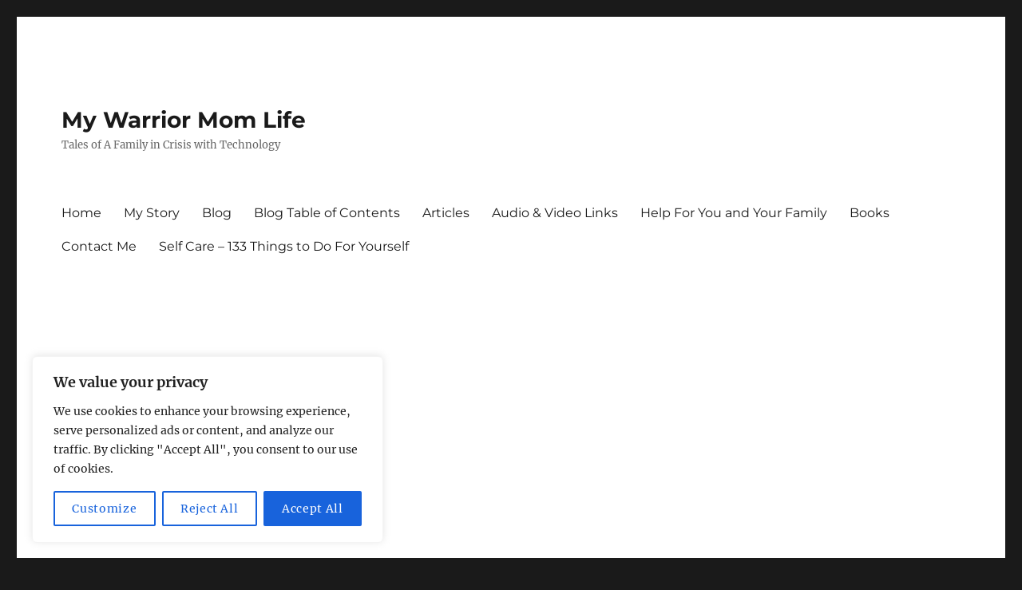

--- FILE ---
content_type: text/html; charset=UTF-8
request_url: https://mywarriormomlife.com/navigating-common-mental-health-challenges-as-a-teen-or-young-adult/
body_size: 23732
content:
<!DOCTYPE html>
<html dir="ltr" lang="en-US" prefix="og: https://ogp.me/ns#" class="no-js">
<head>
	<meta charset="UTF-8">
	<meta name="viewport" content="width=device-width, initial-scale=1.0">
	<link rel="profile" href="https://gmpg.org/xfn/11">
		<link rel="pingback" href="https://mywarriormomlife.com/xmlrpc.php">
		<script>(function(html){html.className = html.className.replace(/\bno-js\b/,'js')})(document.documentElement);</script>
<title>Navigating Mental Health Challenges as a Teen or Young Adult</title>
	<style>img:is([sizes="auto" i], [sizes^="auto," i]) { contain-intrinsic-size: 3000px 1500px }</style>
	
		<!-- All in One SEO 4.8.1.1 - aioseo.com -->
	<meta name="description" content="Anxiety and depression are two of the most commonly diagnosed mental illnesses, and they present unique challenges to young people. It&#039;s not easy." />
	<meta name="robots" content="max-image-preview:large" />
	<meta name="author" content="Cheryl Conklin"/>
	<link rel="canonical" href="https://mywarriormomlife.com/navigating-common-mental-health-challenges-as-a-teen-or-young-adult/" />
	<meta name="generator" content="All in One SEO (AIOSEO) 4.8.1.1" />
		<meta property="og:locale" content="en_US" />
		<meta property="og:site_name" content="My Warrior Mom Life - Tales of A Family in Crisis with Technology" />
		<meta property="og:type" content="article" />
		<meta property="og:title" content="Navigating Mental Health Challenges as a Teen or Young Adult" />
		<meta property="og:description" content="Anxiety and depression are two of the most commonly diagnosed mental illnesses, and they present unique challenges to young people. It&#039;s not easy." />
		<meta property="og:url" content="https://mywarriormomlife.com/navigating-common-mental-health-challenges-as-a-teen-or-young-adult/" />
		<meta property="article:published_time" content="2023-08-09T19:30:20+00:00" />
		<meta property="article:modified_time" content="2023-08-09T19:41:45+00:00" />
		<meta name="twitter:card" content="summary" />
		<meta name="twitter:title" content="Navigating Mental Health Challenges as a Teen or Young Adult" />
		<meta name="twitter:description" content="Anxiety and depression are two of the most commonly diagnosed mental illnesses, and they present unique challenges to young people. It&#039;s not easy." />
		<script type="application/ld+json" class="aioseo-schema">
			{"@context":"https:\/\/schema.org","@graph":[{"@type":"BlogPosting","@id":"https:\/\/mywarriormomlife.com\/navigating-common-mental-health-challenges-as-a-teen-or-young-adult\/#blogposting","name":"Navigating Mental Health Challenges as a Teen or Young Adult","headline":"Navigating Common Mental Health Challenges as a Teen or Young Adult","author":{"@id":"https:\/\/mywarriormomlife.com\/author\/cherylconklin\/#author"},"publisher":{"@id":"https:\/\/mywarriormomlife.com\/#person"},"image":{"@type":"ImageObject","url":"https:\/\/mywarriormomlife.com\/wp-content\/uploads\/2023\/08\/Screen-Shot-2023-08-09-at-12.27.37-PM.png","width":570,"height":384,"caption":"Image via Pexels"},"datePublished":"2023-08-09T19:30:20+00:00","dateModified":"2023-08-09T19:41:45+00:00","inLanguage":"en-US","mainEntityOfPage":{"@id":"https:\/\/mywarriormomlife.com\/navigating-common-mental-health-challenges-as-a-teen-or-young-adult\/#webpage"},"isPartOf":{"@id":"https:\/\/mywarriormomlife.com\/navigating-common-mental-health-challenges-as-a-teen-or-young-adult\/#webpage"},"articleSection":"Anxiety\/Depression, anxiety, depression, mental health, teens, young adults"},{"@type":"BreadcrumbList","@id":"https:\/\/mywarriormomlife.com\/navigating-common-mental-health-challenges-as-a-teen-or-young-adult\/#breadcrumblist","itemListElement":[{"@type":"ListItem","@id":"https:\/\/mywarriormomlife.com\/#listItem","position":1,"name":"Home","item":"https:\/\/mywarriormomlife.com\/","nextItem":{"@type":"ListItem","@id":"https:\/\/mywarriormomlife.com\/navigating-common-mental-health-challenges-as-a-teen-or-young-adult\/#listItem","name":"Navigating Common Mental Health Challenges as a Teen or Young Adult"}},{"@type":"ListItem","@id":"https:\/\/mywarriormomlife.com\/navigating-common-mental-health-challenges-as-a-teen-or-young-adult\/#listItem","position":2,"name":"Navigating Common Mental Health Challenges as a Teen or Young Adult","previousItem":{"@type":"ListItem","@id":"https:\/\/mywarriormomlife.com\/#listItem","name":"Home"}}]},{"@type":"Person","@id":"https:\/\/mywarriormomlife.com\/#person","name":"Warrior Mom","image":{"@type":"ImageObject","@id":"https:\/\/mywarriormomlife.com\/navigating-common-mental-health-challenges-as-a-teen-or-young-adult\/#personImage","url":"https:\/\/secure.gravatar.com\/avatar\/6a1f49442b92491273e8e82f540d5f0a?s=96&d=mm&r=g","width":96,"height":96,"caption":"Warrior Mom"}},{"@type":"Person","@id":"https:\/\/mywarriormomlife.com\/author\/cherylconklin\/#author","url":"https:\/\/mywarriormomlife.com\/author\/cherylconklin\/","name":"Cheryl Conklin","image":{"@type":"ImageObject","@id":"https:\/\/mywarriormomlife.com\/navigating-common-mental-health-challenges-as-a-teen-or-young-adult\/#authorImage","url":"https:\/\/secure.gravatar.com\/avatar\/b7f49ece3d7d244989132384e9aa4e48?s=96&d=mm&r=g","width":96,"height":96,"caption":"Cheryl Conklin"}},{"@type":"WebPage","@id":"https:\/\/mywarriormomlife.com\/navigating-common-mental-health-challenges-as-a-teen-or-young-adult\/#webpage","url":"https:\/\/mywarriormomlife.com\/navigating-common-mental-health-challenges-as-a-teen-or-young-adult\/","name":"Navigating Mental Health Challenges as a Teen or Young Adult","description":"Anxiety and depression are two of the most commonly diagnosed mental illnesses, and they present unique challenges to young people. It's not easy.","inLanguage":"en-US","isPartOf":{"@id":"https:\/\/mywarriormomlife.com\/#website"},"breadcrumb":{"@id":"https:\/\/mywarriormomlife.com\/navigating-common-mental-health-challenges-as-a-teen-or-young-adult\/#breadcrumblist"},"author":{"@id":"https:\/\/mywarriormomlife.com\/author\/cherylconklin\/#author"},"creator":{"@id":"https:\/\/mywarriormomlife.com\/author\/cherylconklin\/#author"},"image":{"@type":"ImageObject","url":"https:\/\/mywarriormomlife.com\/wp-content\/uploads\/2023\/08\/Screen-Shot-2023-08-09-at-12.27.37-PM.png","@id":"https:\/\/mywarriormomlife.com\/navigating-common-mental-health-challenges-as-a-teen-or-young-adult\/#mainImage","width":570,"height":384,"caption":"Image via Pexels"},"primaryImageOfPage":{"@id":"https:\/\/mywarriormomlife.com\/navigating-common-mental-health-challenges-as-a-teen-or-young-adult\/#mainImage"},"datePublished":"2023-08-09T19:30:20+00:00","dateModified":"2023-08-09T19:41:45+00:00"},{"@type":"WebSite","@id":"https:\/\/mywarriormomlife.com\/#website","url":"https:\/\/mywarriormomlife.com\/","name":"My Warrior Mom Life","description":"Tales of A Family in Crisis with Technology","inLanguage":"en-US","publisher":{"@id":"https:\/\/mywarriormomlife.com\/#person"}}]}
		</script>
		<!-- All in One SEO -->

<link rel="alternate" type="application/rss+xml" title="My Warrior Mom Life &raquo; Feed" href="https://mywarriormomlife.com/feed/" />
<link rel="alternate" type="application/rss+xml" title="My Warrior Mom Life &raquo; Comments Feed" href="https://mywarriormomlife.com/comments/feed/" />
<link rel="alternate" type="application/rss+xml" title="My Warrior Mom Life &raquo; Navigating Common Mental Health Challenges as a Teen or Young Adult Comments Feed" href="https://mywarriormomlife.com/navigating-common-mental-health-challenges-as-a-teen-or-young-adult/feed/" />
<script>
window._wpemojiSettings = {"baseUrl":"https:\/\/s.w.org\/images\/core\/emoji\/15.0.3\/72x72\/","ext":".png","svgUrl":"https:\/\/s.w.org\/images\/core\/emoji\/15.0.3\/svg\/","svgExt":".svg","source":{"concatemoji":"https:\/\/mywarriormomlife.com\/wp-includes\/js\/wp-emoji-release.min.js?ver=6.7.2"}};
/*! This file is auto-generated */
!function(i,n){var o,s,e;function c(e){try{var t={supportTests:e,timestamp:(new Date).valueOf()};sessionStorage.setItem(o,JSON.stringify(t))}catch(e){}}function p(e,t,n){e.clearRect(0,0,e.canvas.width,e.canvas.height),e.fillText(t,0,0);var t=new Uint32Array(e.getImageData(0,0,e.canvas.width,e.canvas.height).data),r=(e.clearRect(0,0,e.canvas.width,e.canvas.height),e.fillText(n,0,0),new Uint32Array(e.getImageData(0,0,e.canvas.width,e.canvas.height).data));return t.every(function(e,t){return e===r[t]})}function u(e,t,n){switch(t){case"flag":return n(e,"\ud83c\udff3\ufe0f\u200d\u26a7\ufe0f","\ud83c\udff3\ufe0f\u200b\u26a7\ufe0f")?!1:!n(e,"\ud83c\uddfa\ud83c\uddf3","\ud83c\uddfa\u200b\ud83c\uddf3")&&!n(e,"\ud83c\udff4\udb40\udc67\udb40\udc62\udb40\udc65\udb40\udc6e\udb40\udc67\udb40\udc7f","\ud83c\udff4\u200b\udb40\udc67\u200b\udb40\udc62\u200b\udb40\udc65\u200b\udb40\udc6e\u200b\udb40\udc67\u200b\udb40\udc7f");case"emoji":return!n(e,"\ud83d\udc26\u200d\u2b1b","\ud83d\udc26\u200b\u2b1b")}return!1}function f(e,t,n){var r="undefined"!=typeof WorkerGlobalScope&&self instanceof WorkerGlobalScope?new OffscreenCanvas(300,150):i.createElement("canvas"),a=r.getContext("2d",{willReadFrequently:!0}),o=(a.textBaseline="top",a.font="600 32px Arial",{});return e.forEach(function(e){o[e]=t(a,e,n)}),o}function t(e){var t=i.createElement("script");t.src=e,t.defer=!0,i.head.appendChild(t)}"undefined"!=typeof Promise&&(o="wpEmojiSettingsSupports",s=["flag","emoji"],n.supports={everything:!0,everythingExceptFlag:!0},e=new Promise(function(e){i.addEventListener("DOMContentLoaded",e,{once:!0})}),new Promise(function(t){var n=function(){try{var e=JSON.parse(sessionStorage.getItem(o));if("object"==typeof e&&"number"==typeof e.timestamp&&(new Date).valueOf()<e.timestamp+604800&&"object"==typeof e.supportTests)return e.supportTests}catch(e){}return null}();if(!n){if("undefined"!=typeof Worker&&"undefined"!=typeof OffscreenCanvas&&"undefined"!=typeof URL&&URL.createObjectURL&&"undefined"!=typeof Blob)try{var e="postMessage("+f.toString()+"("+[JSON.stringify(s),u.toString(),p.toString()].join(",")+"));",r=new Blob([e],{type:"text/javascript"}),a=new Worker(URL.createObjectURL(r),{name:"wpTestEmojiSupports"});return void(a.onmessage=function(e){c(n=e.data),a.terminate(),t(n)})}catch(e){}c(n=f(s,u,p))}t(n)}).then(function(e){for(var t in e)n.supports[t]=e[t],n.supports.everything=n.supports.everything&&n.supports[t],"flag"!==t&&(n.supports.everythingExceptFlag=n.supports.everythingExceptFlag&&n.supports[t]);n.supports.everythingExceptFlag=n.supports.everythingExceptFlag&&!n.supports.flag,n.DOMReady=!1,n.readyCallback=function(){n.DOMReady=!0}}).then(function(){return e}).then(function(){var e;n.supports.everything||(n.readyCallback(),(e=n.source||{}).concatemoji?t(e.concatemoji):e.wpemoji&&e.twemoji&&(t(e.twemoji),t(e.wpemoji)))}))}((window,document),window._wpemojiSettings);
</script>
<style type="text/css" media="all">
.wpautoterms-footer{background-color:#ffffff;text-align:center;}
.wpautoterms-footer a{color:#000000;font-family:Arial, sans-serif;font-size:14px;}
.wpautoterms-footer .separator{color:#cccccc;font-family:Arial, sans-serif;font-size:14px;}</style>
<style id='wp-emoji-styles-inline-css'>

	img.wp-smiley, img.emoji {
		display: inline !important;
		border: none !important;
		box-shadow: none !important;
		height: 1em !important;
		width: 1em !important;
		margin: 0 0.07em !important;
		vertical-align: -0.1em !important;
		background: none !important;
		padding: 0 !important;
	}
</style>
<link rel='stylesheet' id='wp-block-library-css' href='https://mywarriormomlife.com/wp-includes/css/dist/block-library/style.min.css?ver=6.7.2' media='all' />
<style id='wp-block-library-theme-inline-css'>
.wp-block-audio :where(figcaption){color:#555;font-size:13px;text-align:center}.is-dark-theme .wp-block-audio :where(figcaption){color:#ffffffa6}.wp-block-audio{margin:0 0 1em}.wp-block-code{border:1px solid #ccc;border-radius:4px;font-family:Menlo,Consolas,monaco,monospace;padding:.8em 1em}.wp-block-embed :where(figcaption){color:#555;font-size:13px;text-align:center}.is-dark-theme .wp-block-embed :where(figcaption){color:#ffffffa6}.wp-block-embed{margin:0 0 1em}.blocks-gallery-caption{color:#555;font-size:13px;text-align:center}.is-dark-theme .blocks-gallery-caption{color:#ffffffa6}:root :where(.wp-block-image figcaption){color:#555;font-size:13px;text-align:center}.is-dark-theme :root :where(.wp-block-image figcaption){color:#ffffffa6}.wp-block-image{margin:0 0 1em}.wp-block-pullquote{border-bottom:4px solid;border-top:4px solid;color:currentColor;margin-bottom:1.75em}.wp-block-pullquote cite,.wp-block-pullquote footer,.wp-block-pullquote__citation{color:currentColor;font-size:.8125em;font-style:normal;text-transform:uppercase}.wp-block-quote{border-left:.25em solid;margin:0 0 1.75em;padding-left:1em}.wp-block-quote cite,.wp-block-quote footer{color:currentColor;font-size:.8125em;font-style:normal;position:relative}.wp-block-quote:where(.has-text-align-right){border-left:none;border-right:.25em solid;padding-left:0;padding-right:1em}.wp-block-quote:where(.has-text-align-center){border:none;padding-left:0}.wp-block-quote.is-large,.wp-block-quote.is-style-large,.wp-block-quote:where(.is-style-plain){border:none}.wp-block-search .wp-block-search__label{font-weight:700}.wp-block-search__button{border:1px solid #ccc;padding:.375em .625em}:where(.wp-block-group.has-background){padding:1.25em 2.375em}.wp-block-separator.has-css-opacity{opacity:.4}.wp-block-separator{border:none;border-bottom:2px solid;margin-left:auto;margin-right:auto}.wp-block-separator.has-alpha-channel-opacity{opacity:1}.wp-block-separator:not(.is-style-wide):not(.is-style-dots){width:100px}.wp-block-separator.has-background:not(.is-style-dots){border-bottom:none;height:1px}.wp-block-separator.has-background:not(.is-style-wide):not(.is-style-dots){height:2px}.wp-block-table{margin:0 0 1em}.wp-block-table td,.wp-block-table th{word-break:normal}.wp-block-table :where(figcaption){color:#555;font-size:13px;text-align:center}.is-dark-theme .wp-block-table :where(figcaption){color:#ffffffa6}.wp-block-video :where(figcaption){color:#555;font-size:13px;text-align:center}.is-dark-theme .wp-block-video :where(figcaption){color:#ffffffa6}.wp-block-video{margin:0 0 1em}:root :where(.wp-block-template-part.has-background){margin-bottom:0;margin-top:0;padding:1.25em 2.375em}
</style>
<style id='feedzy-rss-feeds-loop-style-inline-css'>
.wp-block-feedzy-rss-feeds-loop{display:grid;gap:24px;grid-template-columns:repeat(1,1fr)}@media(min-width:782px){.wp-block-feedzy-rss-feeds-loop.feedzy-loop-columns-2,.wp-block-feedzy-rss-feeds-loop.feedzy-loop-columns-3,.wp-block-feedzy-rss-feeds-loop.feedzy-loop-columns-4,.wp-block-feedzy-rss-feeds-loop.feedzy-loop-columns-5{grid-template-columns:repeat(2,1fr)}}@media(min-width:960px){.wp-block-feedzy-rss-feeds-loop.feedzy-loop-columns-2{grid-template-columns:repeat(2,1fr)}.wp-block-feedzy-rss-feeds-loop.feedzy-loop-columns-3{grid-template-columns:repeat(3,1fr)}.wp-block-feedzy-rss-feeds-loop.feedzy-loop-columns-4{grid-template-columns:repeat(4,1fr)}.wp-block-feedzy-rss-feeds-loop.feedzy-loop-columns-5{grid-template-columns:repeat(5,1fr)}}.wp-block-feedzy-rss-feeds-loop .wp-block-image.is-style-rounded img{border-radius:9999px}

</style>
<style id='classic-theme-styles-inline-css'>
/*! This file is auto-generated */
.wp-block-button__link{color:#fff;background-color:#32373c;border-radius:9999px;box-shadow:none;text-decoration:none;padding:calc(.667em + 2px) calc(1.333em + 2px);font-size:1.125em}.wp-block-file__button{background:#32373c;color:#fff;text-decoration:none}
</style>
<style id='global-styles-inline-css'>
:root{--wp--preset--aspect-ratio--square: 1;--wp--preset--aspect-ratio--4-3: 4/3;--wp--preset--aspect-ratio--3-4: 3/4;--wp--preset--aspect-ratio--3-2: 3/2;--wp--preset--aspect-ratio--2-3: 2/3;--wp--preset--aspect-ratio--16-9: 16/9;--wp--preset--aspect-ratio--9-16: 9/16;--wp--preset--color--black: #000000;--wp--preset--color--cyan-bluish-gray: #abb8c3;--wp--preset--color--white: #fff;--wp--preset--color--pale-pink: #f78da7;--wp--preset--color--vivid-red: #cf2e2e;--wp--preset--color--luminous-vivid-orange: #ff6900;--wp--preset--color--luminous-vivid-amber: #fcb900;--wp--preset--color--light-green-cyan: #7bdcb5;--wp--preset--color--vivid-green-cyan: #00d084;--wp--preset--color--pale-cyan-blue: #8ed1fc;--wp--preset--color--vivid-cyan-blue: #0693e3;--wp--preset--color--vivid-purple: #9b51e0;--wp--preset--color--dark-gray: #1a1a1a;--wp--preset--color--medium-gray: #686868;--wp--preset--color--light-gray: #e5e5e5;--wp--preset--color--blue-gray: #4d545c;--wp--preset--color--bright-blue: #007acc;--wp--preset--color--light-blue: #9adffd;--wp--preset--color--dark-brown: #402b30;--wp--preset--color--medium-brown: #774e24;--wp--preset--color--dark-red: #640c1f;--wp--preset--color--bright-red: #ff675f;--wp--preset--color--yellow: #ffef8e;--wp--preset--gradient--vivid-cyan-blue-to-vivid-purple: linear-gradient(135deg,rgba(6,147,227,1) 0%,rgb(155,81,224) 100%);--wp--preset--gradient--light-green-cyan-to-vivid-green-cyan: linear-gradient(135deg,rgb(122,220,180) 0%,rgb(0,208,130) 100%);--wp--preset--gradient--luminous-vivid-amber-to-luminous-vivid-orange: linear-gradient(135deg,rgba(252,185,0,1) 0%,rgba(255,105,0,1) 100%);--wp--preset--gradient--luminous-vivid-orange-to-vivid-red: linear-gradient(135deg,rgba(255,105,0,1) 0%,rgb(207,46,46) 100%);--wp--preset--gradient--very-light-gray-to-cyan-bluish-gray: linear-gradient(135deg,rgb(238,238,238) 0%,rgb(169,184,195) 100%);--wp--preset--gradient--cool-to-warm-spectrum: linear-gradient(135deg,rgb(74,234,220) 0%,rgb(151,120,209) 20%,rgb(207,42,186) 40%,rgb(238,44,130) 60%,rgb(251,105,98) 80%,rgb(254,248,76) 100%);--wp--preset--gradient--blush-light-purple: linear-gradient(135deg,rgb(255,206,236) 0%,rgb(152,150,240) 100%);--wp--preset--gradient--blush-bordeaux: linear-gradient(135deg,rgb(254,205,165) 0%,rgb(254,45,45) 50%,rgb(107,0,62) 100%);--wp--preset--gradient--luminous-dusk: linear-gradient(135deg,rgb(255,203,112) 0%,rgb(199,81,192) 50%,rgb(65,88,208) 100%);--wp--preset--gradient--pale-ocean: linear-gradient(135deg,rgb(255,245,203) 0%,rgb(182,227,212) 50%,rgb(51,167,181) 100%);--wp--preset--gradient--electric-grass: linear-gradient(135deg,rgb(202,248,128) 0%,rgb(113,206,126) 100%);--wp--preset--gradient--midnight: linear-gradient(135deg,rgb(2,3,129) 0%,rgb(40,116,252) 100%);--wp--preset--font-size--small: 13px;--wp--preset--font-size--medium: 20px;--wp--preset--font-size--large: 36px;--wp--preset--font-size--x-large: 42px;--wp--preset--spacing--20: 0.44rem;--wp--preset--spacing--30: 0.67rem;--wp--preset--spacing--40: 1rem;--wp--preset--spacing--50: 1.5rem;--wp--preset--spacing--60: 2.25rem;--wp--preset--spacing--70: 3.38rem;--wp--preset--spacing--80: 5.06rem;--wp--preset--shadow--natural: 6px 6px 9px rgba(0, 0, 0, 0.2);--wp--preset--shadow--deep: 12px 12px 50px rgba(0, 0, 0, 0.4);--wp--preset--shadow--sharp: 6px 6px 0px rgba(0, 0, 0, 0.2);--wp--preset--shadow--outlined: 6px 6px 0px -3px rgba(255, 255, 255, 1), 6px 6px rgba(0, 0, 0, 1);--wp--preset--shadow--crisp: 6px 6px 0px rgba(0, 0, 0, 1);}:where(.is-layout-flex){gap: 0.5em;}:where(.is-layout-grid){gap: 0.5em;}body .is-layout-flex{display: flex;}.is-layout-flex{flex-wrap: wrap;align-items: center;}.is-layout-flex > :is(*, div){margin: 0;}body .is-layout-grid{display: grid;}.is-layout-grid > :is(*, div){margin: 0;}:where(.wp-block-columns.is-layout-flex){gap: 2em;}:where(.wp-block-columns.is-layout-grid){gap: 2em;}:where(.wp-block-post-template.is-layout-flex){gap: 1.25em;}:where(.wp-block-post-template.is-layout-grid){gap: 1.25em;}.has-black-color{color: var(--wp--preset--color--black) !important;}.has-cyan-bluish-gray-color{color: var(--wp--preset--color--cyan-bluish-gray) !important;}.has-white-color{color: var(--wp--preset--color--white) !important;}.has-pale-pink-color{color: var(--wp--preset--color--pale-pink) !important;}.has-vivid-red-color{color: var(--wp--preset--color--vivid-red) !important;}.has-luminous-vivid-orange-color{color: var(--wp--preset--color--luminous-vivid-orange) !important;}.has-luminous-vivid-amber-color{color: var(--wp--preset--color--luminous-vivid-amber) !important;}.has-light-green-cyan-color{color: var(--wp--preset--color--light-green-cyan) !important;}.has-vivid-green-cyan-color{color: var(--wp--preset--color--vivid-green-cyan) !important;}.has-pale-cyan-blue-color{color: var(--wp--preset--color--pale-cyan-blue) !important;}.has-vivid-cyan-blue-color{color: var(--wp--preset--color--vivid-cyan-blue) !important;}.has-vivid-purple-color{color: var(--wp--preset--color--vivid-purple) !important;}.has-black-background-color{background-color: var(--wp--preset--color--black) !important;}.has-cyan-bluish-gray-background-color{background-color: var(--wp--preset--color--cyan-bluish-gray) !important;}.has-white-background-color{background-color: var(--wp--preset--color--white) !important;}.has-pale-pink-background-color{background-color: var(--wp--preset--color--pale-pink) !important;}.has-vivid-red-background-color{background-color: var(--wp--preset--color--vivid-red) !important;}.has-luminous-vivid-orange-background-color{background-color: var(--wp--preset--color--luminous-vivid-orange) !important;}.has-luminous-vivid-amber-background-color{background-color: var(--wp--preset--color--luminous-vivid-amber) !important;}.has-light-green-cyan-background-color{background-color: var(--wp--preset--color--light-green-cyan) !important;}.has-vivid-green-cyan-background-color{background-color: var(--wp--preset--color--vivid-green-cyan) !important;}.has-pale-cyan-blue-background-color{background-color: var(--wp--preset--color--pale-cyan-blue) !important;}.has-vivid-cyan-blue-background-color{background-color: var(--wp--preset--color--vivid-cyan-blue) !important;}.has-vivid-purple-background-color{background-color: var(--wp--preset--color--vivid-purple) !important;}.has-black-border-color{border-color: var(--wp--preset--color--black) !important;}.has-cyan-bluish-gray-border-color{border-color: var(--wp--preset--color--cyan-bluish-gray) !important;}.has-white-border-color{border-color: var(--wp--preset--color--white) !important;}.has-pale-pink-border-color{border-color: var(--wp--preset--color--pale-pink) !important;}.has-vivid-red-border-color{border-color: var(--wp--preset--color--vivid-red) !important;}.has-luminous-vivid-orange-border-color{border-color: var(--wp--preset--color--luminous-vivid-orange) !important;}.has-luminous-vivid-amber-border-color{border-color: var(--wp--preset--color--luminous-vivid-amber) !important;}.has-light-green-cyan-border-color{border-color: var(--wp--preset--color--light-green-cyan) !important;}.has-vivid-green-cyan-border-color{border-color: var(--wp--preset--color--vivid-green-cyan) !important;}.has-pale-cyan-blue-border-color{border-color: var(--wp--preset--color--pale-cyan-blue) !important;}.has-vivid-cyan-blue-border-color{border-color: var(--wp--preset--color--vivid-cyan-blue) !important;}.has-vivid-purple-border-color{border-color: var(--wp--preset--color--vivid-purple) !important;}.has-vivid-cyan-blue-to-vivid-purple-gradient-background{background: var(--wp--preset--gradient--vivid-cyan-blue-to-vivid-purple) !important;}.has-light-green-cyan-to-vivid-green-cyan-gradient-background{background: var(--wp--preset--gradient--light-green-cyan-to-vivid-green-cyan) !important;}.has-luminous-vivid-amber-to-luminous-vivid-orange-gradient-background{background: var(--wp--preset--gradient--luminous-vivid-amber-to-luminous-vivid-orange) !important;}.has-luminous-vivid-orange-to-vivid-red-gradient-background{background: var(--wp--preset--gradient--luminous-vivid-orange-to-vivid-red) !important;}.has-very-light-gray-to-cyan-bluish-gray-gradient-background{background: var(--wp--preset--gradient--very-light-gray-to-cyan-bluish-gray) !important;}.has-cool-to-warm-spectrum-gradient-background{background: var(--wp--preset--gradient--cool-to-warm-spectrum) !important;}.has-blush-light-purple-gradient-background{background: var(--wp--preset--gradient--blush-light-purple) !important;}.has-blush-bordeaux-gradient-background{background: var(--wp--preset--gradient--blush-bordeaux) !important;}.has-luminous-dusk-gradient-background{background: var(--wp--preset--gradient--luminous-dusk) !important;}.has-pale-ocean-gradient-background{background: var(--wp--preset--gradient--pale-ocean) !important;}.has-electric-grass-gradient-background{background: var(--wp--preset--gradient--electric-grass) !important;}.has-midnight-gradient-background{background: var(--wp--preset--gradient--midnight) !important;}.has-small-font-size{font-size: var(--wp--preset--font-size--small) !important;}.has-medium-font-size{font-size: var(--wp--preset--font-size--medium) !important;}.has-large-font-size{font-size: var(--wp--preset--font-size--large) !important;}.has-x-large-font-size{font-size: var(--wp--preset--font-size--x-large) !important;}
:where(.wp-block-post-template.is-layout-flex){gap: 1.25em;}:where(.wp-block-post-template.is-layout-grid){gap: 1.25em;}
:where(.wp-block-columns.is-layout-flex){gap: 2em;}:where(.wp-block-columns.is-layout-grid){gap: 2em;}
:root :where(.wp-block-pullquote){font-size: 1.5em;line-height: 1.6;}
</style>
<link rel='stylesheet' id='wpautoterms_css-css' href='https://mywarriormomlife.com/wp-content/plugins/auto-terms-of-service-and-privacy-policy/css/wpautoterms.css?ver=6.7.2' media='all' />
<link rel='stylesheet' id='email-subscribers-css' href='https://mywarriormomlife.com/wp-content/plugins/email-subscribers/lite/public/css/email-subscribers-public.css?ver=5.7.59' media='all' />
<link rel='stylesheet' id='ssb-front-css-css' href='https://mywarriormomlife.com/wp-content/plugins/simple-social-buttons/assets/css/front.css?ver=6.0.0' media='all' />
<link rel='stylesheet' id='twentysixteen-fonts-css' href='https://mywarriormomlife.com/wp-content/themes/twentysixteen/fonts/merriweather-plus-montserrat-plus-inconsolata.css?ver=20230328' media='all' />
<link rel='stylesheet' id='genericons-css' href='https://mywarriormomlife.com/wp-content/themes/twentysixteen/genericons/genericons.css?ver=20201208' media='all' />
<link rel='stylesheet' id='twentysixteen-style-css' href='https://mywarriormomlife.com/wp-content/themes/twentysixteen/style.css?ver=20241112' media='all' />
<link rel='stylesheet' id='twentysixteen-block-style-css' href='https://mywarriormomlife.com/wp-content/themes/twentysixteen/css/blocks.css?ver=20240817' media='all' />
<!--[if lt IE 10]>
<link rel='stylesheet' id='twentysixteen-ie-css' href='https://mywarriormomlife.com/wp-content/themes/twentysixteen/css/ie.css?ver=20170530' media='all' />
<![endif]-->
<!--[if lt IE 9]>
<link rel='stylesheet' id='twentysixteen-ie8-css' href='https://mywarriormomlife.com/wp-content/themes/twentysixteen/css/ie8.css?ver=20170530' media='all' />
<![endif]-->
<!--[if lt IE 8]>
<link rel='stylesheet' id='twentysixteen-ie7-css' href='https://mywarriormomlife.com/wp-content/themes/twentysixteen/css/ie7.css?ver=20170530' media='all' />
<![endif]-->
<link rel='stylesheet' id='amazon-link-style-css' href='https://mywarriormomlife.com/wp-content/plugins/amazon-link/Amazon.css?ver=3.2.10' media='all' />
<script src="https://mywarriormomlife.com/wp-includes/js/jquery/jquery.min.js?ver=3.7.1" id="jquery-core-js"></script>
<script src="https://mywarriormomlife.com/wp-includes/js/jquery/jquery-migrate.min.js?ver=3.4.1" id="jquery-migrate-js"></script>
<script src="https://mywarriormomlife.com/wp-includes/js/dist/dom-ready.min.js?ver=f77871ff7694fffea381" id="wp-dom-ready-js"></script>
<script src="https://mywarriormomlife.com/wp-content/plugins/auto-terms-of-service-and-privacy-policy/js/base.js?ver=2.5.1" id="wpautoterms_base-js"></script>
<script id="cookie-law-info-js-extra">
var _ckyConfig = {"_ipData":[],"_assetsURL":"https:\/\/mywarriormomlife.com\/wp-content\/plugins\/cookie-law-info\/lite\/frontend\/images\/","_publicURL":"https:\/\/mywarriormomlife.com","_expiry":"365","_categories":[{"name":"Necessary","slug":"necessary","isNecessary":true,"ccpaDoNotSell":true,"cookies":[],"active":true,"defaultConsent":{"gdpr":true,"ccpa":true}},{"name":"Functional","slug":"functional","isNecessary":false,"ccpaDoNotSell":true,"cookies":[],"active":true,"defaultConsent":{"gdpr":false,"ccpa":false}},{"name":"Analytics","slug":"analytics","isNecessary":false,"ccpaDoNotSell":true,"cookies":[],"active":true,"defaultConsent":{"gdpr":false,"ccpa":false}},{"name":"Performance","slug":"performance","isNecessary":false,"ccpaDoNotSell":true,"cookies":[],"active":true,"defaultConsent":{"gdpr":false,"ccpa":false}},{"name":"Advertisement","slug":"advertisement","isNecessary":false,"ccpaDoNotSell":true,"cookies":[],"active":true,"defaultConsent":{"gdpr":false,"ccpa":false}}],"_activeLaw":"gdpr","_rootDomain":"","_block":"1","_showBanner":"1","_bannerConfig":{"settings":{"type":"box","preferenceCenterType":"popup","position":"bottom-left","applicableLaw":"gdpr"},"behaviours":{"reloadBannerOnAccept":false,"loadAnalyticsByDefault":false,"animations":{"onLoad":"animate","onHide":"sticky"}},"config":{"revisitConsent":{"status":true,"tag":"revisit-consent","position":"bottom-left","meta":{"url":"#"},"styles":{"background-color":"#0056A7"},"elements":{"title":{"type":"text","tag":"revisit-consent-title","status":true,"styles":{"color":"#0056a7"}}}},"preferenceCenter":{"toggle":{"status":true,"tag":"detail-category-toggle","type":"toggle","states":{"active":{"styles":{"background-color":"#1863DC"}},"inactive":{"styles":{"background-color":"#D0D5D2"}}}}},"categoryPreview":{"status":false,"toggle":{"status":true,"tag":"detail-category-preview-toggle","type":"toggle","states":{"active":{"styles":{"background-color":"#1863DC"}},"inactive":{"styles":{"background-color":"#D0D5D2"}}}}},"videoPlaceholder":{"status":true,"styles":{"background-color":"#000000","border-color":"#000000cc","color":"#ffffff"}},"readMore":{"status":false,"tag":"readmore-button","type":"link","meta":{"noFollow":true,"newTab":true},"styles":{"color":"#1863DC","background-color":"transparent","border-color":"transparent"}},"auditTable":{"status":true},"optOption":{"status":true,"toggle":{"status":true,"tag":"optout-option-toggle","type":"toggle","states":{"active":{"styles":{"background-color":"#1863dc"}},"inactive":{"styles":{"background-color":"#FFFFFF"}}}}}}},"_version":"3.2.9","_logConsent":"1","_tags":[{"tag":"accept-button","styles":{"color":"#FFFFFF","background-color":"#1863DC","border-color":"#1863DC"}},{"tag":"reject-button","styles":{"color":"#1863DC","background-color":"transparent","border-color":"#1863DC"}},{"tag":"settings-button","styles":{"color":"#1863DC","background-color":"transparent","border-color":"#1863DC"}},{"tag":"readmore-button","styles":{"color":"#1863DC","background-color":"transparent","border-color":"transparent"}},{"tag":"donotsell-button","styles":{"color":"#1863DC","background-color":"transparent","border-color":"transparent"}},{"tag":"accept-button","styles":{"color":"#FFFFFF","background-color":"#1863DC","border-color":"#1863DC"}},{"tag":"revisit-consent","styles":{"background-color":"#0056A7"}}],"_shortCodes":[{"key":"cky_readmore","content":"<a href=\"#\" class=\"cky-policy\" aria-label=\"Read More\" target=\"_blank\" rel=\"noopener\" data-cky-tag=\"readmore-button\">Read More<\/a>","tag":"readmore-button","status":false,"attributes":{"rel":"nofollow","target":"_blank"}},{"key":"cky_show_desc","content":"<button class=\"cky-show-desc-btn\" data-cky-tag=\"show-desc-button\" aria-label=\"Show more\">Show more<\/button>","tag":"show-desc-button","status":true,"attributes":[]},{"key":"cky_hide_desc","content":"<button class=\"cky-show-desc-btn\" data-cky-tag=\"hide-desc-button\" aria-label=\"Show less\">Show less<\/button>","tag":"hide-desc-button","status":true,"attributes":[]},{"key":"cky_category_toggle_label","content":"[cky_{{status}}_category_label] [cky_preference_{{category_slug}}_title]","tag":"","status":true,"attributes":[]},{"key":"cky_enable_category_label","content":"Enable","tag":"","status":true,"attributes":[]},{"key":"cky_disable_category_label","content":"Disable","tag":"","status":true,"attributes":[]},{"key":"cky_video_placeholder","content":"<div class=\"video-placeholder-normal\" data-cky-tag=\"video-placeholder\" id=\"[UNIQUEID]\"><p class=\"video-placeholder-text-normal\" data-cky-tag=\"placeholder-title\">Please accept the cookie consent<\/p><\/div>","tag":"","status":true,"attributes":[]},{"key":"cky_enable_optout_label","content":"Enable","tag":"","status":true,"attributes":[]},{"key":"cky_disable_optout_label","content":"Disable","tag":"","status":true,"attributes":[]},{"key":"cky_optout_toggle_label","content":"[cky_{{status}}_optout_label] [cky_optout_option_title]","tag":"","status":true,"attributes":[]},{"key":"cky_optout_option_title","content":"Do Not Sell or Share My Personal Information","tag":"","status":true,"attributes":[]},{"key":"cky_optout_close_label","content":"Close","tag":"","status":true,"attributes":[]}],"_rtl":"","_language":"en","_providersToBlock":[]};
var _ckyStyles = {"css":".cky-overlay{background: #000000; opacity: 0.4; position: fixed; top: 0; left: 0; width: 100%; height: 100%; z-index: 99999999;}.cky-hide{display: none;}.cky-btn-revisit-wrapper{display: flex; align-items: center; justify-content: center; background: #0056a7; width: 45px; height: 45px; border-radius: 50%; position: fixed; z-index: 999999; cursor: pointer;}.cky-revisit-bottom-left{bottom: 15px; left: 15px;}.cky-revisit-bottom-right{bottom: 15px; right: 15px;}.cky-btn-revisit-wrapper .cky-btn-revisit{display: flex; align-items: center; justify-content: center; background: none; border: none; cursor: pointer; position: relative; margin: 0; padding: 0;}.cky-btn-revisit-wrapper .cky-btn-revisit img{max-width: fit-content; margin: 0; height: 30px; width: 30px;}.cky-revisit-bottom-left:hover::before{content: attr(data-tooltip); position: absolute; background: #4e4b66; color: #ffffff; left: calc(100% + 7px); font-size: 12px; line-height: 16px; width: max-content; padding: 4px 8px; border-radius: 4px;}.cky-revisit-bottom-left:hover::after{position: absolute; content: \"\"; border: 5px solid transparent; left: calc(100% + 2px); border-left-width: 0; border-right-color: #4e4b66;}.cky-revisit-bottom-right:hover::before{content: attr(data-tooltip); position: absolute; background: #4e4b66; color: #ffffff; right: calc(100% + 7px); font-size: 12px; line-height: 16px; width: max-content; padding: 4px 8px; border-radius: 4px;}.cky-revisit-bottom-right:hover::after{position: absolute; content: \"\"; border: 5px solid transparent; right: calc(100% + 2px); border-right-width: 0; border-left-color: #4e4b66;}.cky-revisit-hide{display: none;}.cky-consent-container{position: fixed; width: 440px; box-sizing: border-box; z-index: 9999999; border-radius: 6px;}.cky-consent-container .cky-consent-bar{background: #ffffff; border: 1px solid; padding: 20px 26px; box-shadow: 0 -1px 10px 0 #acabab4d; border-radius: 6px;}.cky-box-bottom-left{bottom: 40px; left: 40px;}.cky-box-bottom-right{bottom: 40px; right: 40px;}.cky-box-top-left{top: 40px; left: 40px;}.cky-box-top-right{top: 40px; right: 40px;}.cky-custom-brand-logo-wrapper .cky-custom-brand-logo{width: 100px; height: auto; margin: 0 0 12px 0;}.cky-notice .cky-title{color: #212121; font-weight: 700; font-size: 18px; line-height: 24px; margin: 0 0 12px 0;}.cky-notice-des *,.cky-preference-content-wrapper *,.cky-accordion-header-des *,.cky-gpc-wrapper .cky-gpc-desc *{font-size: 14px;}.cky-notice-des{color: #212121; font-size: 14px; line-height: 24px; font-weight: 400;}.cky-notice-des img{height: 25px; width: 25px;}.cky-consent-bar .cky-notice-des p,.cky-gpc-wrapper .cky-gpc-desc p,.cky-preference-body-wrapper .cky-preference-content-wrapper p,.cky-accordion-header-wrapper .cky-accordion-header-des p,.cky-cookie-des-table li div:last-child p{color: inherit; margin-top: 0; overflow-wrap: break-word;}.cky-notice-des P:last-child,.cky-preference-content-wrapper p:last-child,.cky-cookie-des-table li div:last-child p:last-child,.cky-gpc-wrapper .cky-gpc-desc p:last-child{margin-bottom: 0;}.cky-notice-des a.cky-policy,.cky-notice-des button.cky-policy{font-size: 14px; color: #1863dc; white-space: nowrap; cursor: pointer; background: transparent; border: 1px solid; text-decoration: underline;}.cky-notice-des button.cky-policy{padding: 0;}.cky-notice-des a.cky-policy:focus-visible,.cky-notice-des button.cky-policy:focus-visible,.cky-preference-content-wrapper .cky-show-desc-btn:focus-visible,.cky-accordion-header .cky-accordion-btn:focus-visible,.cky-preference-header .cky-btn-close:focus-visible,.cky-switch input[type=\"checkbox\"]:focus-visible,.cky-footer-wrapper a:focus-visible,.cky-btn:focus-visible{outline: 2px solid #1863dc; outline-offset: 2px;}.cky-btn:focus:not(:focus-visible),.cky-accordion-header .cky-accordion-btn:focus:not(:focus-visible),.cky-preference-content-wrapper .cky-show-desc-btn:focus:not(:focus-visible),.cky-btn-revisit-wrapper .cky-btn-revisit:focus:not(:focus-visible),.cky-preference-header .cky-btn-close:focus:not(:focus-visible),.cky-consent-bar .cky-banner-btn-close:focus:not(:focus-visible){outline: 0;}button.cky-show-desc-btn:not(:hover):not(:active){color: #1863dc; background: transparent;}button.cky-accordion-btn:not(:hover):not(:active),button.cky-banner-btn-close:not(:hover):not(:active),button.cky-btn-revisit:not(:hover):not(:active),button.cky-btn-close:not(:hover):not(:active){background: transparent;}.cky-consent-bar button:hover,.cky-modal.cky-modal-open button:hover,.cky-consent-bar button:focus,.cky-modal.cky-modal-open button:focus{text-decoration: none;}.cky-notice-btn-wrapper{display: flex; justify-content: flex-start; align-items: center; flex-wrap: wrap; margin-top: 16px;}.cky-notice-btn-wrapper .cky-btn{text-shadow: none; box-shadow: none;}.cky-btn{flex: auto; max-width: 100%; font-size: 14px; font-family: inherit; line-height: 24px; padding: 8px; font-weight: 500; margin: 0 8px 0 0; border-radius: 2px; cursor: pointer; text-align: center; text-transform: none; min-height: 0;}.cky-btn:hover{opacity: 0.8;}.cky-btn-customize{color: #1863dc; background: transparent; border: 2px solid #1863dc;}.cky-btn-reject{color: #1863dc; background: transparent; border: 2px solid #1863dc;}.cky-btn-accept{background: #1863dc; color: #ffffff; border: 2px solid #1863dc;}.cky-btn:last-child{margin-right: 0;}@media (max-width: 576px){.cky-box-bottom-left{bottom: 0; left: 0;}.cky-box-bottom-right{bottom: 0; right: 0;}.cky-box-top-left{top: 0; left: 0;}.cky-box-top-right{top: 0; right: 0;}}@media (max-width: 440px){.cky-box-bottom-left, .cky-box-bottom-right, .cky-box-top-left, .cky-box-top-right{width: 100%; max-width: 100%;}.cky-consent-container .cky-consent-bar{padding: 20px 0;}.cky-custom-brand-logo-wrapper, .cky-notice .cky-title, .cky-notice-des, .cky-notice-btn-wrapper{padding: 0 24px;}.cky-notice-des{max-height: 40vh; overflow-y: scroll;}.cky-notice-btn-wrapper{flex-direction: column; margin-top: 0;}.cky-btn{width: 100%; margin: 10px 0 0 0;}.cky-notice-btn-wrapper .cky-btn-customize{order: 2;}.cky-notice-btn-wrapper .cky-btn-reject{order: 3;}.cky-notice-btn-wrapper .cky-btn-accept{order: 1; margin-top: 16px;}}@media (max-width: 352px){.cky-notice .cky-title{font-size: 16px;}.cky-notice-des *{font-size: 12px;}.cky-notice-des, .cky-btn{font-size: 12px;}}.cky-modal.cky-modal-open{display: flex; visibility: visible; -webkit-transform: translate(-50%, -50%); -moz-transform: translate(-50%, -50%); -ms-transform: translate(-50%, -50%); -o-transform: translate(-50%, -50%); transform: translate(-50%, -50%); top: 50%; left: 50%; transition: all 1s ease;}.cky-modal{box-shadow: 0 32px 68px rgba(0, 0, 0, 0.3); margin: 0 auto; position: fixed; max-width: 100%; background: #ffffff; top: 50%; box-sizing: border-box; border-radius: 6px; z-index: 999999999; color: #212121; -webkit-transform: translate(-50%, 100%); -moz-transform: translate(-50%, 100%); -ms-transform: translate(-50%, 100%); -o-transform: translate(-50%, 100%); transform: translate(-50%, 100%); visibility: hidden; transition: all 0s ease;}.cky-preference-center{max-height: 79vh; overflow: hidden; width: 845px; overflow: hidden; flex: 1 1 0; display: flex; flex-direction: column; border-radius: 6px;}.cky-preference-header{display: flex; align-items: center; justify-content: space-between; padding: 22px 24px; border-bottom: 1px solid;}.cky-preference-header .cky-preference-title{font-size: 18px; font-weight: 700; line-height: 24px;}.cky-preference-header .cky-btn-close{margin: 0; cursor: pointer; vertical-align: middle; padding: 0; background: none; border: none; width: auto; height: auto; min-height: 0; line-height: 0; text-shadow: none; box-shadow: none;}.cky-preference-header .cky-btn-close img{margin: 0; height: 10px; width: 10px;}.cky-preference-body-wrapper{padding: 0 24px; flex: 1; overflow: auto; box-sizing: border-box;}.cky-preference-content-wrapper,.cky-gpc-wrapper .cky-gpc-desc{font-size: 14px; line-height: 24px; font-weight: 400; padding: 12px 0;}.cky-preference-content-wrapper{border-bottom: 1px solid;}.cky-preference-content-wrapper img{height: 25px; width: 25px;}.cky-preference-content-wrapper .cky-show-desc-btn{font-size: 14px; font-family: inherit; color: #1863dc; text-decoration: none; line-height: 24px; padding: 0; margin: 0; white-space: nowrap; cursor: pointer; background: transparent; border-color: transparent; text-transform: none; min-height: 0; text-shadow: none; box-shadow: none;}.cky-accordion-wrapper{margin-bottom: 10px;}.cky-accordion{border-bottom: 1px solid;}.cky-accordion:last-child{border-bottom: none;}.cky-accordion .cky-accordion-item{display: flex; margin-top: 10px;}.cky-accordion .cky-accordion-body{display: none;}.cky-accordion.cky-accordion-active .cky-accordion-body{display: block; padding: 0 22px; margin-bottom: 16px;}.cky-accordion-header-wrapper{cursor: pointer; width: 100%;}.cky-accordion-item .cky-accordion-header{display: flex; justify-content: space-between; align-items: center;}.cky-accordion-header .cky-accordion-btn{font-size: 16px; font-family: inherit; color: #212121; line-height: 24px; background: none; border: none; font-weight: 700; padding: 0; margin: 0; cursor: pointer; text-transform: none; min-height: 0; text-shadow: none; box-shadow: none;}.cky-accordion-header .cky-always-active{color: #008000; font-weight: 600; line-height: 24px; font-size: 14px;}.cky-accordion-header-des{font-size: 14px; line-height: 24px; margin: 10px 0 16px 0;}.cky-accordion-chevron{margin-right: 22px; position: relative; cursor: pointer;}.cky-accordion-chevron-hide{display: none;}.cky-accordion .cky-accordion-chevron i::before{content: \"\"; position: absolute; border-right: 1.4px solid; border-bottom: 1.4px solid; border-color: inherit; height: 6px; width: 6px; -webkit-transform: rotate(-45deg); -moz-transform: rotate(-45deg); -ms-transform: rotate(-45deg); -o-transform: rotate(-45deg); transform: rotate(-45deg); transition: all 0.2s ease-in-out; top: 8px;}.cky-accordion.cky-accordion-active .cky-accordion-chevron i::before{-webkit-transform: rotate(45deg); -moz-transform: rotate(45deg); -ms-transform: rotate(45deg); -o-transform: rotate(45deg); transform: rotate(45deg);}.cky-audit-table{background: #f4f4f4; border-radius: 6px;}.cky-audit-table .cky-empty-cookies-text{color: inherit; font-size: 12px; line-height: 24px; margin: 0; padding: 10px;}.cky-audit-table .cky-cookie-des-table{font-size: 12px; line-height: 24px; font-weight: normal; padding: 15px 10px; border-bottom: 1px solid; border-bottom-color: inherit; margin: 0;}.cky-audit-table .cky-cookie-des-table:last-child{border-bottom: none;}.cky-audit-table .cky-cookie-des-table li{list-style-type: none; display: flex; padding: 3px 0;}.cky-audit-table .cky-cookie-des-table li:first-child{padding-top: 0;}.cky-cookie-des-table li div:first-child{width: 100px; font-weight: 600; word-break: break-word; word-wrap: break-word;}.cky-cookie-des-table li div:last-child{flex: 1; word-break: break-word; word-wrap: break-word; margin-left: 8px;}.cky-footer-shadow{display: block; width: 100%; height: 40px; background: linear-gradient(180deg, rgba(255, 255, 255, 0) 0%, #ffffff 100%); position: absolute; bottom: calc(100% - 1px);}.cky-footer-wrapper{position: relative;}.cky-prefrence-btn-wrapper{display: flex; flex-wrap: wrap; align-items: center; justify-content: center; padding: 22px 24px; border-top: 1px solid;}.cky-prefrence-btn-wrapper .cky-btn{flex: auto; max-width: 100%; text-shadow: none; box-shadow: none;}.cky-btn-preferences{color: #1863dc; background: transparent; border: 2px solid #1863dc;}.cky-preference-header,.cky-preference-body-wrapper,.cky-preference-content-wrapper,.cky-accordion-wrapper,.cky-accordion,.cky-accordion-wrapper,.cky-footer-wrapper,.cky-prefrence-btn-wrapper{border-color: inherit;}@media (max-width: 845px){.cky-modal{max-width: calc(100% - 16px);}}@media (max-width: 576px){.cky-modal{max-width: 100%;}.cky-preference-center{max-height: 100vh;}.cky-prefrence-btn-wrapper{flex-direction: column;}.cky-accordion.cky-accordion-active .cky-accordion-body{padding-right: 0;}.cky-prefrence-btn-wrapper .cky-btn{width: 100%; margin: 10px 0 0 0;}.cky-prefrence-btn-wrapper .cky-btn-reject{order: 3;}.cky-prefrence-btn-wrapper .cky-btn-accept{order: 1; margin-top: 0;}.cky-prefrence-btn-wrapper .cky-btn-preferences{order: 2;}}@media (max-width: 425px){.cky-accordion-chevron{margin-right: 15px;}.cky-notice-btn-wrapper{margin-top: 0;}.cky-accordion.cky-accordion-active .cky-accordion-body{padding: 0 15px;}}@media (max-width: 352px){.cky-preference-header .cky-preference-title{font-size: 16px;}.cky-preference-header{padding: 16px 24px;}.cky-preference-content-wrapper *, .cky-accordion-header-des *{font-size: 12px;}.cky-preference-content-wrapper, .cky-preference-content-wrapper .cky-show-more, .cky-accordion-header .cky-always-active, .cky-accordion-header-des, .cky-preference-content-wrapper .cky-show-desc-btn, .cky-notice-des a.cky-policy{font-size: 12px;}.cky-accordion-header .cky-accordion-btn{font-size: 14px;}}.cky-switch{display: flex;}.cky-switch input[type=\"checkbox\"]{position: relative; width: 44px; height: 24px; margin: 0; background: #d0d5d2; -webkit-appearance: none; border-radius: 50px; cursor: pointer; outline: 0; border: none; top: 0;}.cky-switch input[type=\"checkbox\"]:checked{background: #1863dc;}.cky-switch input[type=\"checkbox\"]:before{position: absolute; content: \"\"; height: 20px; width: 20px; left: 2px; bottom: 2px; border-radius: 50%; background-color: white; -webkit-transition: 0.4s; transition: 0.4s; margin: 0;}.cky-switch input[type=\"checkbox\"]:after{display: none;}.cky-switch input[type=\"checkbox\"]:checked:before{-webkit-transform: translateX(20px); -ms-transform: translateX(20px); transform: translateX(20px);}@media (max-width: 425px){.cky-switch input[type=\"checkbox\"]{width: 38px; height: 21px;}.cky-switch input[type=\"checkbox\"]:before{height: 17px; width: 17px;}.cky-switch input[type=\"checkbox\"]:checked:before{-webkit-transform: translateX(17px); -ms-transform: translateX(17px); transform: translateX(17px);}}.cky-consent-bar .cky-banner-btn-close{position: absolute; right: 9px; top: 5px; background: none; border: none; cursor: pointer; padding: 0; margin: 0; min-height: 0; line-height: 0; height: auto; width: auto; text-shadow: none; box-shadow: none;}.cky-consent-bar .cky-banner-btn-close img{height: 9px; width: 9px; margin: 0;}.cky-notice-group{font-size: 14px; line-height: 24px; font-weight: 400; color: #212121;}.cky-notice-btn-wrapper .cky-btn-do-not-sell{font-size: 14px; line-height: 24px; padding: 6px 0; margin: 0; font-weight: 500; background: none; border-radius: 2px; border: none; cursor: pointer; text-align: left; color: #1863dc; background: transparent; border-color: transparent; box-shadow: none; text-shadow: none;}.cky-consent-bar .cky-banner-btn-close:focus-visible,.cky-notice-btn-wrapper .cky-btn-do-not-sell:focus-visible,.cky-opt-out-btn-wrapper .cky-btn:focus-visible,.cky-opt-out-checkbox-wrapper input[type=\"checkbox\"].cky-opt-out-checkbox:focus-visible{outline: 2px solid #1863dc; outline-offset: 2px;}@media (max-width: 440px){.cky-consent-container{width: 100%;}}@media (max-width: 352px){.cky-notice-des a.cky-policy, .cky-notice-btn-wrapper .cky-btn-do-not-sell{font-size: 12px;}}.cky-opt-out-wrapper{padding: 12px 0;}.cky-opt-out-wrapper .cky-opt-out-checkbox-wrapper{display: flex; align-items: center;}.cky-opt-out-checkbox-wrapper .cky-opt-out-checkbox-label{font-size: 16px; font-weight: 700; line-height: 24px; margin: 0 0 0 12px; cursor: pointer;}.cky-opt-out-checkbox-wrapper input[type=\"checkbox\"].cky-opt-out-checkbox{background-color: #ffffff; border: 1px solid black; width: 20px; height: 18.5px; margin: 0; -webkit-appearance: none; position: relative; display: flex; align-items: center; justify-content: center; border-radius: 2px; cursor: pointer;}.cky-opt-out-checkbox-wrapper input[type=\"checkbox\"].cky-opt-out-checkbox:checked{background-color: #1863dc; border: none;}.cky-opt-out-checkbox-wrapper input[type=\"checkbox\"].cky-opt-out-checkbox:checked::after{left: 6px; bottom: 4px; width: 7px; height: 13px; border: solid #ffffff; border-width: 0 3px 3px 0; border-radius: 2px; -webkit-transform: rotate(45deg); -ms-transform: rotate(45deg); transform: rotate(45deg); content: \"\"; position: absolute; box-sizing: border-box;}.cky-opt-out-checkbox-wrapper.cky-disabled .cky-opt-out-checkbox-label,.cky-opt-out-checkbox-wrapper.cky-disabled input[type=\"checkbox\"].cky-opt-out-checkbox{cursor: no-drop;}.cky-gpc-wrapper{margin: 0 0 0 32px;}.cky-footer-wrapper .cky-opt-out-btn-wrapper{display: flex; flex-wrap: wrap; align-items: center; justify-content: center; padding: 22px 24px;}.cky-opt-out-btn-wrapper .cky-btn{flex: auto; max-width: 100%; text-shadow: none; box-shadow: none;}.cky-opt-out-btn-wrapper .cky-btn-cancel{border: 1px solid #dedfe0; background: transparent; color: #858585;}.cky-opt-out-btn-wrapper .cky-btn-confirm{background: #1863dc; color: #ffffff; border: 1px solid #1863dc;}@media (max-width: 352px){.cky-opt-out-checkbox-wrapper .cky-opt-out-checkbox-label{font-size: 14px;}.cky-gpc-wrapper .cky-gpc-desc, .cky-gpc-wrapper .cky-gpc-desc *{font-size: 12px;}.cky-opt-out-checkbox-wrapper input[type=\"checkbox\"].cky-opt-out-checkbox{width: 16px; height: 16px;}.cky-opt-out-checkbox-wrapper input[type=\"checkbox\"].cky-opt-out-checkbox:checked::after{left: 5px; bottom: 4px; width: 3px; height: 9px;}.cky-gpc-wrapper{margin: 0 0 0 28px;}}.video-placeholder-youtube{background-size: 100% 100%; background-position: center; background-repeat: no-repeat; background-color: #b2b0b059; position: relative; display: flex; align-items: center; justify-content: center; max-width: 100%;}.video-placeholder-text-youtube{text-align: center; align-items: center; padding: 10px 16px; background-color: #000000cc; color: #ffffff; border: 1px solid; border-radius: 2px; cursor: pointer;}.video-placeholder-normal{background-image: url(\"\/wp-content\/plugins\/cookie-law-info\/lite\/frontend\/images\/placeholder.svg\"); background-size: 80px; background-position: center; background-repeat: no-repeat; background-color: #b2b0b059; position: relative; display: flex; align-items: flex-end; justify-content: center; max-width: 100%;}.video-placeholder-text-normal{align-items: center; padding: 10px 16px; text-align: center; border: 1px solid; border-radius: 2px; cursor: pointer;}.cky-rtl{direction: rtl; text-align: right;}.cky-rtl .cky-banner-btn-close{left: 9px; right: auto;}.cky-rtl .cky-notice-btn-wrapper .cky-btn:last-child{margin-right: 8px;}.cky-rtl .cky-notice-btn-wrapper .cky-btn:first-child{margin-right: 0;}.cky-rtl .cky-notice-btn-wrapper{margin-left: 0; margin-right: 15px;}.cky-rtl .cky-prefrence-btn-wrapper .cky-btn{margin-right: 8px;}.cky-rtl .cky-prefrence-btn-wrapper .cky-btn:first-child{margin-right: 0;}.cky-rtl .cky-accordion .cky-accordion-chevron i::before{border: none; border-left: 1.4px solid; border-top: 1.4px solid; left: 12px;}.cky-rtl .cky-accordion.cky-accordion-active .cky-accordion-chevron i::before{-webkit-transform: rotate(-135deg); -moz-transform: rotate(-135deg); -ms-transform: rotate(-135deg); -o-transform: rotate(-135deg); transform: rotate(-135deg);}@media (max-width: 768px){.cky-rtl .cky-notice-btn-wrapper{margin-right: 0;}}@media (max-width: 576px){.cky-rtl .cky-notice-btn-wrapper .cky-btn:last-child{margin-right: 0;}.cky-rtl .cky-prefrence-btn-wrapper .cky-btn{margin-right: 0;}.cky-rtl .cky-accordion.cky-accordion-active .cky-accordion-body{padding: 0 22px 0 0;}}@media (max-width: 425px){.cky-rtl .cky-accordion.cky-accordion-active .cky-accordion-body{padding: 0 15px 0 0;}}.cky-rtl .cky-opt-out-btn-wrapper .cky-btn{margin-right: 12px;}.cky-rtl .cky-opt-out-btn-wrapper .cky-btn:first-child{margin-right: 0;}.cky-rtl .cky-opt-out-checkbox-wrapper .cky-opt-out-checkbox-label{margin: 0 12px 0 0;}"};
</script>
<script src="https://mywarriormomlife.com/wp-content/plugins/cookie-law-info/lite/frontend/js/script.min.js?ver=3.2.9" id="cookie-law-info-js"></script>
<!--[if lt IE 9]>
<script src="https://mywarriormomlife.com/wp-content/themes/twentysixteen/js/html5.js?ver=3.7.3" id="twentysixteen-html5-js"></script>
<![endif]-->
<script id="twentysixteen-script-js-extra">
var screenReaderText = {"expand":"expand child menu","collapse":"collapse child menu"};
</script>
<script src="https://mywarriormomlife.com/wp-content/themes/twentysixteen/js/functions.js?ver=20230629" id="twentysixteen-script-js" defer data-wp-strategy="defer"></script>
<link rel="https://api.w.org/" href="https://mywarriormomlife.com/wp-json/" /><link rel="alternate" title="JSON" type="application/json" href="https://mywarriormomlife.com/wp-json/wp/v2/posts/989" /><link rel="EditURI" type="application/rsd+xml" title="RSD" href="https://mywarriormomlife.com/xmlrpc.php?rsd" />
<meta name="generator" content="WordPress 6.7.2" />
<link rel='shortlink' href='https://mywarriormomlife.com/?p=989' />
<link rel="alternate" title="oEmbed (JSON)" type="application/json+oembed" href="https://mywarriormomlife.com/wp-json/oembed/1.0/embed?url=https%3A%2F%2Fmywarriormomlife.com%2Fnavigating-common-mental-health-challenges-as-a-teen-or-young-adult%2F" />
<link rel="alternate" title="oEmbed (XML)" type="text/xml+oembed" href="https://mywarriormomlife.com/wp-json/oembed/1.0/embed?url=https%3A%2F%2Fmywarriormomlife.com%2Fnavigating-common-mental-health-challenges-as-a-teen-or-young-adult%2F&#038;format=xml" />
<style id="cky-style-inline">[data-cky-tag]{visibility:hidden;}</style><style type="text/css">
.feedzy-rss-link-icon:after {
	content: url("https://mywarriormomlife.com/wp-content/plugins/feedzy-rss-feeds/img/external-link.png");
	margin-left: 3px;
}
</style>
		 <style media="screen">

		.simplesocialbuttons.simplesocialbuttons_inline .ssb-fb-like, .simplesocialbuttons.simplesocialbuttons_inline amp-facebook-like {
	  margin: ;
	}
		 /*inline margin*/
	
	
	
	
	
	
			 .simplesocialbuttons.simplesocialbuttons_inline.simplesocial-simple-icons button{
		 margin: ;
	 }

			 /*margin-digbar*/

	
	
	
	
	
	
	
</style>

<!-- Open Graph Meta Tags generated by Simple Social Buttons 6.0.0 -->
<meta property="og:title" content="Navigating Common Mental Health Challenges as a Teen or Young Adult - My Warrior Mom Life" />
<meta property="og:description" content="There&rsquo;s no denying that mental health can be tricky terrain to navigate, especially for teenagers and young adults who are still in the process of understanding and developing their sense of self. Anxiety and depression are two of the most commonly diagnosed mental illnesses, and they present unique challenges to young people. My Warrior Mom Life delves into some of&hellip;" />
<meta property="og:url" content="https://mywarriormomlife.com/navigating-common-mental-health-challenges-as-a-teen-or-young-adult/" />
<meta property="og:site_name" content="My Warrior Mom Life" />
<meta property="og:image" content="https://mywarriormomlife.com/wp-content/uploads/2023/08/Screen-Shot-2023-08-09-at-12.27.37-PM.png" />
<meta name="twitter:card" content="summary_large_image" />
<meta name="twitter:description" content="There&rsquo;s no denying that mental health can be tricky terrain to navigate, especially for teenagers and young adults who are still in the process of understanding and developing their sense of self. Anxiety and depression are two of the most commonly diagnosed mental illnesses, and they present unique challenges to young people. My Warrior Mom Life delves into some of&hellip;" />
<meta name="twitter:title" content="Navigating Common Mental Health Challenges as a Teen or Young Adult - My Warrior Mom Life" />
<meta property="twitter:image" content="https://mywarriormomlife.com/wp-content/uploads/2023/08/Screen-Shot-2023-08-09-at-12.27.37-PM.png" />
<script async src="https://pagead2.googlesyndication.com/pagead/js/adsbygoogle.js?client=ca-pub-6006274543061653"
     crossorigin="anonymous"></script>
<link rel="icon" href="https://mywarriormomlife.com/wp-content/uploads/2020/03/cropped-wmlwhite_orig-5-32x32.jpg" sizes="32x32" />
<link rel="icon" href="https://mywarriormomlife.com/wp-content/uploads/2020/03/cropped-wmlwhite_orig-5-192x192.jpg" sizes="192x192" />
<link rel="apple-touch-icon" href="https://mywarriormomlife.com/wp-content/uploads/2020/03/cropped-wmlwhite_orig-5-180x180.jpg" />
<meta name="msapplication-TileImage" content="https://mywarriormomlife.com/wp-content/uploads/2020/03/cropped-wmlwhite_orig-5-270x270.jpg" />
</head>

<body class="post-template-default single single-post postid-989 single-format-standard wp-embed-responsive group-blog">
<div id="page" class="site">
	<div class="site-inner">
		<a class="skip-link screen-reader-text" href="#content">
			Skip to content		</a>

		<header id="masthead" class="site-header">
			<div class="site-header-main">
				<div class="site-branding">
					
											<p class="site-title"><a href="https://mywarriormomlife.com/" rel="home">My Warrior Mom Life</a></p>
												<p class="site-description">Tales of A Family in Crisis with Technology</p>
									</div><!-- .site-branding -->

									<button id="menu-toggle" class="menu-toggle">Menu</button>

					<div id="site-header-menu" class="site-header-menu">
													<nav id="site-navigation" class="main-navigation" aria-label="Primary Menu">
								<div class="menu-top-menu-container"><ul id="menu-top-menu" class="primary-menu"><li id="menu-item-865" class="menu-item menu-item-type-custom menu-item-object-custom menu-item-home menu-item-865"><a href="https://mywarriormomlife.com">Home</a></li>
<li id="menu-item-147" class="menu-item menu-item-type-post_type menu-item-object-page menu-item-147"><a href="https://mywarriormomlife.com/my-story/">My Story</a></li>
<li id="menu-item-920" class="menu-item menu-item-type-post_type menu-item-object-post menu-item-920"><a href="https://mywarriormomlife.com/does-your-teen-stay-up-all-night-and-sleep-all-day/">Blog</a></li>
<li id="menu-item-462" class="menu-item menu-item-type-post_type menu-item-object-page menu-item-462"><a href="https://mywarriormomlife.com/blog-table-of-contents/">Blog Table of Contents</a></li>
<li id="menu-item-885" class="menu-item menu-item-type-post_type menu-item-object-page menu-item-885"><a href="https://mywarriormomlife.com/articles/">Articles</a></li>
<li id="menu-item-152" class="menu-item menu-item-type-post_type menu-item-object-page menu-item-152"><a href="https://mywarriormomlife.com/audio-video-links/">Audio &#038; Video Links</a></li>
<li id="menu-item-154" class="menu-item menu-item-type-post_type menu-item-object-page menu-item-154"><a href="https://mywarriormomlife.com/help-for-you-and-your-family/">Help For You and Your Family</a></li>
<li id="menu-item-861" class="menu-item menu-item-type-post_type menu-item-object-page menu-item-861"><a href="https://mywarriormomlife.com/books/">Books</a></li>
<li id="menu-item-150" class="menu-item menu-item-type-post_type menu-item-object-page menu-item-150"><a href="https://mywarriormomlife.com/contact-me/">Contact Me</a></li>
<li id="menu-item-905" class="menu-item menu-item-type-post_type menu-item-object-page menu-item-905"><a href="https://mywarriormomlife.com/self-care-133-things-to-do-for-yourself/">Self Care – 133 Things to Do For Yourself</a></li>
</ul></div>							</nav><!-- .main-navigation -->
						
											</div><!-- .site-header-menu -->
							</div><!-- .site-header-main -->

											<div class="header-image">
					<a href="https://mywarriormomlife.com/" rel="home">
						<img src="https://mywarriormomlife.com/wp-content/uploads/2020/03/cropped-wmlwhite_orig-8.jpg" width="1200" height="190" alt="My Warrior Mom Life" sizes="(max-width: 709px) 85vw, (max-width: 909px) 81vw, (max-width: 1362px) 88vw, 1200px" srcset="https://mywarriormomlife.com/wp-content/uploads/2020/03/cropped-wmlwhite_orig-8.jpg 1200w, https://mywarriormomlife.com/wp-content/uploads/2020/03/cropped-wmlwhite_orig-8-300x48.jpg 300w, https://mywarriormomlife.com/wp-content/uploads/2020/03/cropped-wmlwhite_orig-8-1024x162.jpg 1024w, https://mywarriormomlife.com/wp-content/uploads/2020/03/cropped-wmlwhite_orig-8-768x122.jpg 768w" decoding="async" fetchpriority="high" />					</a>
				</div><!-- .header-image -->
					</header><!-- .site-header -->

		<div id="content" class="site-content">

<div id="primary" class="content-area">
	<main id="main" class="site-main">
		
<article id="post-989" class="post-989 post type-post status-publish format-standard has-post-thumbnail hentry category-anxiety-depression tag-anxiety tag-depression tag-mental-health tag-teens tag-young-adults">
	<header class="entry-header">
		<h1 class="entry-title">Navigating Common Mental Health Challenges as a Teen or Young Adult</h1>	</header><!-- .entry-header -->

	
	
		<div class="post-thumbnail">
			<img width="570" height="384" src="https://mywarriormomlife.com/wp-content/uploads/2023/08/Screen-Shot-2023-08-09-at-12.27.37-PM.png" class="attachment-post-thumbnail size-post-thumbnail wp-post-image" alt="Mental Health" decoding="async" srcset="https://mywarriormomlife.com/wp-content/uploads/2023/08/Screen-Shot-2023-08-09-at-12.27.37-PM.png 570w, https://mywarriormomlife.com/wp-content/uploads/2023/08/Screen-Shot-2023-08-09-at-12.27.37-PM-300x202.png 300w" sizes="(max-width: 709px) 85vw, (max-width: 909px) 67vw, (max-width: 984px) 60vw, (max-width: 1362px) 62vw, 840px" />	</div><!-- .post-thumbnail -->

	
	<div class="entry-content">
		<p>There’s no denying that mental health can be tricky terrain to navigate, especially for teenagers and young adults who are still in the process of understanding and developing their sense of self. Anxiety and depression are two of the most commonly diagnosed mental illnesses, and they present unique challenges to young people. <a href="https://mywarriormomlife.com">My Warrior Mom Life</a> delves into some of these challenges and shares tips for fostering your mental health:</p>
<h3><strong>Stigma</strong></h3>
<p>One of the biggest challenges of anxiety and depression for young people is the stigma surrounding mental illness. Many people still believe that mental illness is <a href="https://www.mcleanhospital.org/essential/lets-face-it-no-one-wants-talk-about-mental-health">something you can control</a> or cure by sheer willpower — or that it’s a sign of weakness. As such, many young people neglect to get help because they don’t want to be perceived as weak, or they fear being judged or ostracized.</p>
<h3><strong>Lack of Understanding</strong></h3>
<p>Another major hurdle for young people is when their friends and family members fail to understand their anxiety or depression. Loved ones may not <a href="https://www.who.int/news-room/fact-sheets/detail/adolescent-mental-health">be able to grasp the severity</a> of a young person&#8217;s illness, or they might dismiss symptoms as mere mood swings or teenage behavior. This makes it difficult for teens and young adults to get the support they need from those closest to them.</p>
<h3><strong>Navigating School and Work</strong></h3>
<p>Going to school and holding down a job can be difficult when you live with anxiety and depression. Difficulty, concentration, fatigue, and social avoidance are a few symptoms that make it hard to keep up with schoolwork, attend classes, and participate in extracurricular activities. If you struggle to concentrate on your tasks or interact with coworkers, this can also <a href="https://www.ncbi.nlm.nih.gov/pmc/articles/PMC9180763/">lead to poor job performance</a>.</p>
<p>Consider the benefits of getting an online college degree. With the flexibility it offers, online learning lets you pursue your studies at your own pace and helps you balance work and personal commitments.</p>
<p>If you’re passionate about numbers, you might pursue an online accounting degree. This flexible learning option allows you to study from the comfort of your home and home so that you can balance your education with other commitments. An <a href="https://www.wgu.edu/online-business-degrees/accounting-bachelors-program.html#_">online accounting degree furthers your career</a>, and immersing yourself in courses tailored to your interests will help you develop technical proficiency and a deeper understanding of the financial landscape.</p>
<h3><strong>Isolation</strong></h3>
<p>Anxiety and depression can be isolating illnesses, and many young people with these conditions <a href="https://reallifecounseling.us/blog/dont-let-depression-lead-to-isolation">feel alone or misunderstood</a>. Some even descend into hopelessness or despair because they feel like they’re the only ones going through such experiences. Those who don’t have a support system often feel like they have nowhere to turn, exacerbating symptoms and making recovery even more difficult.</p>
<h3><strong>Accessing Professional Help</strong></h3>
<p>One of the biggest challenges for young people with anxiety and depression is getting professional help. If you’re like many other teens or young adults, you’re still dependent on your parents for financial support, and <a href="https://www.ncsl.org/state-legislatures-news/details/states-seek-to-lower-costs-increase-coverage-of-mental-health-care">accessing treatment can be expensive</a>. Plus, insurance may not cover the cost of your mental health treatment, and transportation to and from appointments can be hard if you don’t have access to a car.</p>
<p>Take time to research the online therapy options available to you. Telehealth <a href="https://www.psychiatry.org/news-room/news-releases/new-nationwide-poll-shows-an-increased-popularity">continues to rise in popularity</a>, and you may be able to get the services you need without leaving home.</p>
<h3><strong>Wrapping Up</strong></h3>
<p>Navigating mental health can be challenging for anyone, but young people with anxiety and depression face unique obstacles. From stigma and a lack of understanding to the challenges of school and work, isolation, and access to health, teens and young adults must tread complex terrain to get the support they need.</p>
<p>By increasing awareness surrounding these challenges, we can work to destigmatize mental illness and increase access to resources for those who need them. And if you are a young person living with mental illness, remember that communicating clearly with the people closest to you can go a long way toward regaining control and balance in your life. Don’t be afraid to reach out to get the help you need.</p>
<p><em>If you enjoyed this article, you can find more helpful content on </em><a href="https://mywarriormomlife.com"><em>MyWarriorMomLife.com</em></a><em>!</em></p>
<div class="simplesocialbuttons simplesocial-simple-icons simplesocialbuttons_inline simplesocialbuttons-align-left post-989 post  simplesocialbuttons-inline-no-animation">
<div class="fb-like ssb-fb-like" aria-label="Facebook Like" data-href="https://mywarriormomlife.com/navigating-common-mental-health-challenges-as-a-teen-or-young-adult/" data-layout="button_count" data-action="like" data-size="small" data-show-faces="false" data-share="false"></div>
		<button class="ssb_fbshare-icon"  rel="nofollow"  target="_blank"  aria-label="Facebook Share" data-href="https://www.facebook.com/sharer/sharer.php?u=https://mywarriormomlife.com/navigating-common-mental-health-challenges-as-a-teen-or-young-adult/" onClick="javascript:window.open(this.dataset.href, '', 'menubar=no,toolbar=no,resizable=yes,scrollbars=yes,height=600,width=600');return false;">
						<span class="icon"><svg xmlns="http://www.w3.org/2000/svg" viewBox="0 0 16 16" class="_1pbq" color="#ffffff"><path fill="#ffffff" fill-rule="evenodd" class="icon" d="M8 14H3.667C2.733 13.9 2 13.167 2 12.233V3.667A1.65 1.65 0 0 1 3.667 2h8.666A1.65 1.65 0 0 1 14 3.667v8.566c0 .934-.733 1.667-1.667 1.767H10v-3.967h1.3l.7-2.066h-2V6.933c0-.466.167-.9.867-.9H12v-1.8c.033 0-.933-.266-1.533-.266-1.267 0-2.434.7-2.467 2.133v1.867H6v2.066h2V14z"></path></svg></span>
						<span class="simplesocialtxt">Share </span> </button>
<button class="ssb_tweet-icon"  rel="nofollow"  target="_blank"  aria-label="Twitter Share" data-href="https://twitter.com/intent/tweet?text=Navigating+Common+Mental+Health+Challenges+as+a+Teen+or+Young+Adult&url=https://mywarriormomlife.com/navigating-common-mental-health-challenges-as-a-teen-or-young-adult/" onClick="javascript:window.open(this.dataset.href, '', 'menubar=no,toolbar=no,resizable=yes,scrollbars=yes,height=600,width=600');return false;">
						<span class="icon"><svg viewBox="0 0 16 14" fill="none" xmlns="http://www.w3.org/2000/svg"><path d="M4.9 0H0L5.782 7.7098L0.315 14H2.17L6.6416 8.8557L10.5 14H15.4L9.3744 5.9654L14.56 0H12.705L8.5148 4.8202L4.9 0ZM11.2 12.6L2.8 1.4H4.2L12.6 12.6H11.2Z" fill="#fff"/></svg></span><i class="simplesocialtxt">Post </i></button>
 <button class="ssb_pinterest-icon"  rel="nofollow"  target="_blank"  aria-label="Pinterest Share" data-href="https://www.pinterest.com/pin/create/button/?amp=1&guid=zoPaVezhUTzd&url=https://mywarriormomlife.com/navigating-common-mental-health-challenges-as-a-teen-or-young-adult/"  onClick="var e=document.createElement('script');e.setAttribute('type','text/javascript');e.setAttribute('charset','UTF-8');e.setAttribute('src','//assets.pinterest.com/js/pinmarklet.js?r='+Math.random()*99999999);document.body.appendChild(e);return false;">
						<span class="icon"> <svg xmlns="http://www.w3.org/2000/svg" height="30px" width="30px" viewBox="-1 -1 31 31"><g><path d="M29.449,14.662 C29.449,22.722 22.868,29.256 14.75,29.256 C6.632,29.256 0.051,22.722 0.051,14.662 C0.051,6.601 6.632,0.067 14.75,0.067 C22.868,0.067 29.449,6.601 29.449,14.662" fill="#fff" stroke="#fff" stroke-width="1"></path><path d="M14.733,1.686 C7.516,1.686 1.665,7.495 1.665,14.662 C1.665,20.159 5.109,24.854 9.97,26.744 C9.856,25.718 9.753,24.143 10.016,23.022 C10.253,22.01 11.548,16.572 11.548,16.572 C11.548,16.572 11.157,15.795 11.157,14.646 C11.157,12.842 12.211,11.495 13.522,11.495 C14.637,11.495 15.175,12.326 15.175,13.323 C15.175,14.436 14.462,16.1 14.093,17.643 C13.785,18.935 14.745,19.988 16.028,19.988 C18.351,19.988 20.136,17.556 20.136,14.046 C20.136,10.939 17.888,8.767 14.678,8.767 C10.959,8.767 8.777,11.536 8.777,14.398 C8.777,15.513 9.21,16.709 9.749,17.359 C9.856,17.488 9.872,17.6 9.84,17.731 C9.741,18.141 9.52,19.023 9.477,19.203 C9.42,19.44 9.288,19.491 9.04,19.376 C7.408,18.622 6.387,16.252 6.387,14.349 C6.387,10.256 9.383,6.497 15.022,6.497 C19.555,6.497 23.078,9.705 23.078,13.991 C23.078,18.463 20.239,22.062 16.297,22.062 C14.973,22.062 13.728,21.379 13.302,20.572 C13.302,20.572 12.647,23.05 12.488,23.657 C12.193,24.784 11.396,26.196 10.863,27.058 C12.086,27.434 13.386,27.637 14.733,27.637 C21.95,27.637 27.801,21.828 27.801,14.662 C27.801,7.495 21.95,1.686 14.733,1.686" fill="#bd081c"></path></g></svg> </span>
						<span class="simplesocialtxt">Pinterest</span> </button>
<button class="ssb_tumblr-icon"  rel="nofollow"  target="_blank"  aria-label="Tumblr Share" data-href="http://tumblr.com/widgets/share/tool?canonicalUrl=https%3A%2F%2Fmywarriormomlife.com%2Fnavigating-common-mental-health-challenges-as-a-teen-or-young-adult%2F" onClick="javascript:window.open(this.dataset.href, '', 'menubar=no,toolbar=no,resizable=yes,scrollbars=yes,height=600,width=600');return false;">
						<span class="icon"> <svg version="1.1" id="Layer_1" xmlns="http://www.w3.org/2000/svg" xmlns:xlink="http://www.w3.org/1999/xlink" x="0px" y="0px"
						width="12.6px" height="17.8px" viewBox="-299.1 388.3 12.6 17.8" style="enable-background:new -299.1 388.3 12.6 17.8;" xml:space="preserve"><g> <path fill="#FFFFFF" d="M-294.7,388.3c1.1,0,2.1,0,3.2,0c0,1.5,0,2.9,0,4.4c1.7,0,3.3,0,5,0c0,1.1,0,2.2,0,3.4c-1.7,0-3.3,0-5,0 c0,0.1,0,0.2,0,0.2c0,1.6,0,3.2,0,4.8c0,1.2,0.6,1.8,1.8,2c1.1,0.1,2.1,0,3-0.5c0.1,0,0.1-0.1,0.2-0.1c0,0.1,0,0.1,0,0.2 c0,0.8,0,1.5,0,2.3c0,0.1,0,0.2-0.2,0.3c-1.6,0.6-3.2,0.9-5,0.8c-1-0.1-2-0.3-2.9-0.8c-1.2-0.7-1.8-1.7-1.8-3.1c0-2.1,0-4.1,0-6.2 c0-0.1,0-0.2,0-0.3c-0.9,0-1.8,0-2.7,0c0-0.1,0-0.1,0-0.2c0-0.7,0-1.5,0-2.2c0-0.1,0-0.2,0.2-0.2c0.3-0.1,0.7-0.2,1-0.3 c1.6-0.6,2.6-1.8,3-3.5c0-0.1,0.1-0.3,0.1-0.4C-294.8,388.6-294.7,388.4-294.7,388.3z"/> </g> </svg> </span>
						<span class="simplesocialtxt">tumblr </span></button>
 <button  onClick="javascript:window.location.href = this.dataset.href;return false;" class="ssb_email-icon simplesocial-email-share" aria-label="Share through Email"  rel="nofollow"  target="_blank"  data-href="mailto:?subject=Navigating Common Mental Health Challenges as a Teen or Young Adult&body=https://mywarriormomlife.com/navigating-common-mental-health-challenges-as-a-teen-or-young-adult/">
								<span class="icon"> <svg version="1.1" id="Layer_1" xmlns="http://www.w3.org/2000/svg" xmlns:xlink="http://www.w3.org/1999/xlink" x="0px" y="0px" width="16px" height="11.9px" viewBox="-1214.1 1563.9 16 11.9" enable-background="new -1214.1 1563.9 16 11.9" xml:space="preserve">
								<path  d="M-1214.1,1565.2v1l8,4l8-4v-1c0-0.7-0.6-1.3-1.3-1.3h-13.4C-1213.5,1563.9-1214.1,1564.4-1214.1,1565.2z M-1214.1,1567.4v7.1c0,0.7,0.6,1.3,1.3,1.3h13.4c0.7,0,1.3-0.6,1.3-1.3v-7.1l-8,4L-1214.1,1567.4z"/> </svg> </span>
								<span class="simplesocialtxt">Email</span>
								</button>
</div>
	</div><!-- .entry-content -->

	<footer class="entry-footer">
		<span class="byline"><img alt='' src='https://secure.gravatar.com/avatar/b7f49ece3d7d244989132384e9aa4e48?s=49&#038;d=mm&#038;r=g' srcset='https://secure.gravatar.com/avatar/b7f49ece3d7d244989132384e9aa4e48?s=98&#038;d=mm&#038;r=g 2x' class='avatar avatar-49 photo' height='49' width='49' decoding='async'/><span class="screen-reader-text">Author </span><span class="author vcard"><a class="url fn n" href="https://mywarriormomlife.com/author/cherylconklin/">Cheryl Conklin</a></span></span><span class="posted-on"><span class="screen-reader-text">Posted on </span><a href="https://mywarriormomlife.com/navigating-common-mental-health-challenges-as-a-teen-or-young-adult/" rel="bookmark"><time class="entry-date published" datetime="2023-08-09T19:30:20+00:00">August 9, 2023</time><time class="updated" datetime="2023-08-09T19:41:45+00:00">August 9, 2023</time></a></span><span class="cat-links"><span class="screen-reader-text">Categories </span><a href="https://mywarriormomlife.com/category/anxiety-depression/" rel="category tag">Anxiety/Depression</a></span><span class="tags-links"><span class="screen-reader-text">Tags </span><a href="https://mywarriormomlife.com/tag/anxiety/" rel="tag">anxiety</a>, <a href="https://mywarriormomlife.com/tag/depression/" rel="tag">depression</a>, <a href="https://mywarriormomlife.com/tag/mental-health/" rel="tag">mental health</a>, <a href="https://mywarriormomlife.com/tag/teens/" rel="tag">teens</a>, <a href="https://mywarriormomlife.com/tag/young-adults/" rel="tag">young adults</a></span>			</footer><!-- .entry-footer -->
</article><!-- #post-989 -->

<div id="comments" class="comments-area">

	
	
		<div id="respond" class="comment-respond">
		<h2 id="reply-title" class="comment-reply-title">Leave a Reply <small><a rel="nofollow" id="cancel-comment-reply-link" href="/navigating-common-mental-health-challenges-as-a-teen-or-young-adult/#respond" style="display:none;">Cancel reply</a></small></h2><form action="https://mywarriormomlife.com/wp-comments-post.php" method="post" id="commentform" class="comment-form" novalidate><p class="comment-notes"><span id="email-notes">Your email address will not be published.</span> <span class="required-field-message">Required fields are marked <span class="required">*</span></span></p><p class="comment-form-comment"><label for="comment">Comment <span class="required">*</span></label> <textarea id="comment" name="comment" cols="45" rows="8" maxlength="65525" required></textarea></p><p class="comment-form-author"><label for="author">Name <span class="required">*</span></label> <input id="author" name="author" type="text" value="" size="30" maxlength="245" autocomplete="name" required /></p>
<p class="comment-form-email"><label for="email">Email <span class="required">*</span></label> <input id="email" name="email" type="email" value="" size="30" maxlength="100" aria-describedby="email-notes" autocomplete="email" required /></p>
<p class="comment-form-url"><label for="url">Website</label> <input id="url" name="url" type="url" value="" size="30" maxlength="200" autocomplete="url" /></p>
<p class="comment-form-cookies-consent"><input id="wp-comment-cookies-consent" name="wp-comment-cookies-consent" type="checkbox" value="yes" /> <label for="wp-comment-cookies-consent">Save my name, email, and website in this browser for the next time I comment.</label></p>
<p class="form-submit"><input name="submit" type="submit" id="submit" class="submit" value="Post Comment" /> <input type='hidden' name='comment_post_ID' value='989' id='comment_post_ID' />
<input type='hidden' name='comment_parent' id='comment_parent' value='0' />
</p></form>	</div><!-- #respond -->
	
</div><!-- .comments-area -->

	<nav class="navigation post-navigation" aria-label="Posts">
		<h2 class="screen-reader-text">Post navigation</h2>
		<div class="nav-links"><div class="nav-previous"><a href="https://mywarriormomlife.com/navigating-anxiety-and-depression-impactful-strategies/" rel="prev"><span class="meta-nav" aria-hidden="true">Previous</span> <span class="screen-reader-text">Previous post:</span> <span class="post-title">Navigating Anxiety and Depression: Impactful Strategies</span></a></div><div class="nav-next"><a href="https://mywarriormomlife.com/how-to-plan-for-the-next-school-break/" rel="next"><span class="meta-nav" aria-hidden="true">Next</span> <span class="screen-reader-text">Next post:</span> <span class="post-title">How to Plan for the Next School Break</span></a></div></div>
	</nav>
	</main><!-- .site-main -->

	<aside id="content-bottom-widgets" class="content-bottom-widgets">
			<div class="widget-area">
			<section id="wpautoterms_widget-2" class="widget widget_wpautoterms_widget"><h2 class="widget-title">WP AutoTerms Legal Pages</h2>            <ul>
				<li class="page_item page-item-947"><a href="https://mywarriormomlife.com/wpautoterms/cookie-policy/">Cookie Policy</a></li>
<li class="page_item page-item-938"><a href="https://mywarriormomlife.com/wpautoterms/disclaimer-pg/">Disclaimers</a></li>
<li class="page_item page-item-932"><a href="https://mywarriormomlife.com/wpautoterms/privacy-policy/">Privacy Policy</a></li>
<li class="page_item page-item-951"><a href="https://mywarriormomlife.com/wpautoterms/terms-and-conditions/">Terms and Conditions</a></li>
            </ul>
			</section>		</div><!-- .widget-area -->
	
	</aside><!-- .content-bottom-widgets -->

</div><!-- .content-area -->


	<aside id="secondary" class="sidebar widget-area">
		<section id="text-2" class="widget widget_text"><h2 class="widget-title">Amazon Links</h2>			<div class="textwidget"><p>As an Amazon Associate I earn from qualifying purchases.</p>
</div>
		</section><section id="search-2" class="widget widget_search">
<form role="search" method="get" class="search-form" action="https://mywarriormomlife.com/">
	<label>
		<span class="screen-reader-text">
			Search for:		</span>
		<input type="search" class="search-field" placeholder="Search &hellip;" value="" name="s" />
	</label>
	<button type="submit" class="search-submit"><span class="screen-reader-text">
		Search	</span></button>
</form>
</section>
		<section id="recent-posts-2" class="widget widget_recent_entries">
		<h2 class="widget-title">Recent Posts</h2><nav aria-label="Recent Posts">
		<ul>
											<li>
					<a href="https://mywarriormomlife.com/the-hidden-hustle-non-ecommerce-small-business-ideas-for-stay-at-home-parents/">The Hidden Hustle: Non-Ecommerce Small Business Ideas for Stay-at-Home Parents</a>
									</li>
											<li>
					<a href="https://mywarriormomlife.com/exciting-ways-to-keep-learning-enjoyable-for-your-child/">Exciting Ways to Keep Learning Enjoyable for Your Child</a>
									</li>
											<li>
					<a href="https://mywarriormomlife.com/finding-a-new-home-navigating-change-with-your-adopted-child/">Finding a New Home: Navigating Change with Your Adopted Child</a>
									</li>
											<li>
					<a href="https://mywarriormomlife.com/earn-money-on-the-side-with-these-business-ideas-for-stay-at-home-parents/">Earn Money On the Side With These Business Ideas for Stay-At-Home Parents</a>
									</li>
											<li>
					<a href="https://mywarriormomlife.com/how-to-plan-for-the-next-school-break/">How to Plan for the Next School Break</a>
									</li>
					</ul>

		</nav></section><section id="archives-2" class="widget widget_archive"><h2 class="widget-title">Archives</h2><nav aria-label="Archives">
			<ul>
					<li><a href='https://mywarriormomlife.com/2025/04/'>April 2025</a></li>
	<li><a href='https://mywarriormomlife.com/2024/10/'>October 2024</a></li>
	<li><a href='https://mywarriormomlife.com/2024/08/'>August 2024</a></li>
	<li><a href='https://mywarriormomlife.com/2023/09/'>September 2023</a></li>
	<li><a href='https://mywarriormomlife.com/2023/08/'>August 2023</a></li>
	<li><a href='https://mywarriormomlife.com/2023/07/'>July 2023</a></li>
	<li><a href='https://mywarriormomlife.com/2023/06/'>June 2023</a></li>
	<li><a href='https://mywarriormomlife.com/2022/03/'>March 2022</a></li>
	<li><a href='https://mywarriormomlife.com/2020/07/'>July 2020</a></li>
	<li><a href='https://mywarriormomlife.com/2020/04/'>April 2020</a></li>
	<li><a href='https://mywarriormomlife.com/2020/03/'>March 2020</a></li>
	<li><a href='https://mywarriormomlife.com/2020/02/'>February 2020</a></li>
	<li><a href='https://mywarriormomlife.com/2019/12/'>December 2019</a></li>
	<li><a href='https://mywarriormomlife.com/2019/09/'>September 2019</a></li>
	<li><a href='https://mywarriormomlife.com/2019/06/'>June 2019</a></li>
	<li><a href='https://mywarriormomlife.com/2019/05/'>May 2019</a></li>
	<li><a href='https://mywarriormomlife.com/2019/03/'>March 2019</a></li>
	<li><a href='https://mywarriormomlife.com/2019/02/'>February 2019</a></li>
	<li><a href='https://mywarriormomlife.com/2019/01/'>January 2019</a></li>
	<li><a href='https://mywarriormomlife.com/2018/12/'>December 2018</a></li>
	<li><a href='https://mywarriormomlife.com/2018/11/'>November 2018</a></li>
	<li><a href='https://mywarriormomlife.com/2018/10/'>October 2018</a></li>
	<li><a href='https://mywarriormomlife.com/2018/09/'>September 2018</a></li>
	<li><a href='https://mywarriormomlife.com/2018/08/'>August 2018</a></li>
	<li><a href='https://mywarriormomlife.com/2018/07/'>July 2018</a></li>
	<li><a href='https://mywarriormomlife.com/2018/06/'>June 2018</a></li>
	<li><a href='https://mywarriormomlife.com/2018/05/'>May 2018</a></li>
	<li><a href='https://mywarriormomlife.com/2018/04/'>April 2018</a></li>
	<li><a href='https://mywarriormomlife.com/2018/03/'>March 2018</a></li>
	<li><a href='https://mywarriormomlife.com/2018/02/'>February 2018</a></li>
	<li><a href='https://mywarriormomlife.com/2018/01/'>January 2018</a></li>
	<li><a href='https://mywarriormomlife.com/2017/12/'>December 2017</a></li>
	<li><a href='https://mywarriormomlife.com/2017/11/'>November 2017</a></li>
	<li><a href='https://mywarriormomlife.com/2017/10/'>October 2017</a></li>
	<li><a href='https://mywarriormomlife.com/2017/09/'>September 2017</a></li>
	<li><a href='https://mywarriormomlife.com/2017/08/'>August 2017</a></li>
			</ul>

			</nav></section><section id="categories-2" class="widget widget_categories"><h2 class="widget-title">Categories</h2><nav aria-label="Categories">
			<ul>
					<li class="cat-item cat-item-91"><a href="https://mywarriormomlife.com/category/adoption/">Adoption</a>
</li>
	<li class="cat-item cat-item-79"><a href="https://mywarriormomlife.com/category/anxiety-depression/">Anxiety/Depression</a>
</li>
	<li class="cat-item cat-item-8"><a href="https://mywarriormomlife.com/category/electronics/">Electronics</a>
</li>
	<li class="cat-item cat-item-11"><a href="https://mywarriormomlife.com/category/family/">Family</a>
</li>
	<li class="cat-item cat-item-71"><a href="https://mywarriormomlife.com/category/post-treatment/">Post Treatment</a>
</li>
	<li class="cat-item cat-item-10"><a href="https://mywarriormomlife.com/category/professionals/">Professionals</a>
</li>
	<li class="cat-item cat-item-14"><a href="https://mywarriormomlife.com/category/residential-treatment-center-rtc/">Residential Treatment Center RTC</a>
</li>
	<li class="cat-item cat-item-5"><a href="https://mywarriormomlife.com/category/school/">School</a>
</li>
	<li class="cat-item cat-item-12"><a href="https://mywarriormomlife.com/category/self-care/">Self Care</a>
</li>
	<li class="cat-item cat-item-76"><a href="https://mywarriormomlife.com/category/sleep/">Sleep</a>
</li>
	<li class="cat-item cat-item-4"><a href="https://mywarriormomlife.com/category/social-media/">Social Media</a>
</li>
	<li class="cat-item cat-item-7"><a href="https://mywarriormomlife.com/category/substance-use/">Substance Use</a>
</li>
	<li class="cat-item cat-item-2"><a href="https://mywarriormomlife.com/category/teenage-years/">Teenage Years</a>
</li>
	<li class="cat-item cat-item-9"><a href="https://mywarriormomlife.com/category/therapy/">Therapy</a>
</li>
	<li class="cat-item cat-item-13"><a href="https://mywarriormomlife.com/category/utah/">Utah</a>
</li>
	<li class="cat-item cat-item-6"><a href="https://mywarriormomlife.com/category/wilderness/">Wilderness</a>
</li>
	<li class="cat-item cat-item-16"><a href="https://mywarriormomlife.com/category/work/">Work</a>
</li>
			</ul>

			</nav></section><section id="wpautoterms_widget-3" class="widget widget_wpautoterms_widget"><h2 class="widget-title">Legal Pages</h2>            <ul>
				<li class="page_item page-item-947"><a href="https://mywarriormomlife.com/wpautoterms/cookie-policy/">Cookie Policy</a></li>
<li class="page_item page-item-938"><a href="https://mywarriormomlife.com/wpautoterms/disclaimer-pg/">Disclaimers</a></li>
<li class="page_item page-item-932"><a href="https://mywarriormomlife.com/wpautoterms/privacy-policy/">Privacy Policy</a></li>
<li class="page_item page-item-951"><a href="https://mywarriormomlife.com/wpautoterms/terms-and-conditions/">Terms and Conditions</a></li>
            </ul>
			</section><section id="email-subscribers-form-2" class="widget widget_email-subscribers-form"><h2 class="widget-title"> Subscribe to Warrior Mom Blog </h2><div class="emaillist" id="es_form_f1-n1"><form action="/navigating-common-mental-health-challenges-as-a-teen-or-young-adult/#es_form_f1-n1" method="post" class="es_subscription_form es_shortcode_form  es_ajax_subscription_form" id="es_subscription_form_68dc497cccbae" data-source="ig-es" data-form-id="1"><div class="es_caption">Don't Miss A Thing! Wanna know the latest happenings from Warrior Mom? Submit your email!</div><div class="es-field-wrap"><label>Name*<br /><input type="text" name="esfpx_name" class="ig_es_form_field_name" placeholder="" value="" required="required" /></label></div><div class="es-field-wrap"><label>Email*<br /><input class="es_required_field es_txt_email ig_es_form_field_email" type="email" name="esfpx_email" value="" placeholder="" required="required" /></label></div><input type="hidden" name="esfpx_lists[]" value="fd817a61fd39" /><input type="hidden" name="esfpx_form_id" value="1" /><input type="hidden" name="es" value="subscribe" />
			<input type="hidden" name="esfpx_es_form_identifier" value="f1-n1" />
			<input type="hidden" name="esfpx_es_email_page" value="989" />
			<input type="hidden" name="esfpx_es_email_page_url" value="https://mywarriormomlife.com/navigating-common-mental-health-challenges-as-a-teen-or-young-adult/" />
			<input type="hidden" name="esfpx_status" value="Unconfirmed" />
			<input type="hidden" name="esfpx_es-subscribe" id="es-subscribe-68dc497cccbae" value="2b40041e19" />
			<label style="position:absolute;top:-99999px;left:-99999px;z-index:-99;" aria-hidden="true"><span hidden>Please leave this field empty.</span><input type="email" name="esfpx_es_hp_email" class="es_required_field" tabindex="-1" autocomplete="-1" value="" /></label><input type="submit" name="submit" class="es_subscription_form_submit es_submit_button es_textbox_button" id="es_subscription_form_submit_68dc497cccbae" value="Subscribe" /><span class="es_spinner_image" id="spinner-image"><img src="https://mywarriormomlife.com/wp-content/plugins/email-subscribers/lite/public/images/spinner.gif" alt="Loading" /></span></form><span class="es_subscription_message " id="es_subscription_message_68dc497cccbae" role="alert" aria-live="assertive"></span></div></section>	</aside><!-- .sidebar .widget-area -->

		</div><!-- .site-content -->

		<footer id="colophon" class="site-footer">
							<nav class="main-navigation" aria-label="Footer Primary Menu">
					<div class="menu-top-menu-container"><ul id="menu-top-menu-1" class="primary-menu"><li class="menu-item menu-item-type-custom menu-item-object-custom menu-item-home menu-item-865"><a href="https://mywarriormomlife.com">Home</a></li>
<li class="menu-item menu-item-type-post_type menu-item-object-page menu-item-147"><a href="https://mywarriormomlife.com/my-story/">My Story</a></li>
<li class="menu-item menu-item-type-post_type menu-item-object-post menu-item-920"><a href="https://mywarriormomlife.com/does-your-teen-stay-up-all-night-and-sleep-all-day/">Blog</a></li>
<li class="menu-item menu-item-type-post_type menu-item-object-page menu-item-462"><a href="https://mywarriormomlife.com/blog-table-of-contents/">Blog Table of Contents</a></li>
<li class="menu-item menu-item-type-post_type menu-item-object-page menu-item-885"><a href="https://mywarriormomlife.com/articles/">Articles</a></li>
<li class="menu-item menu-item-type-post_type menu-item-object-page menu-item-152"><a href="https://mywarriormomlife.com/audio-video-links/">Audio &#038; Video Links</a></li>
<li class="menu-item menu-item-type-post_type menu-item-object-page menu-item-154"><a href="https://mywarriormomlife.com/help-for-you-and-your-family/">Help For You and Your Family</a></li>
<li class="menu-item menu-item-type-post_type menu-item-object-page menu-item-861"><a href="https://mywarriormomlife.com/books/">Books</a></li>
<li class="menu-item menu-item-type-post_type menu-item-object-page menu-item-150"><a href="https://mywarriormomlife.com/contact-me/">Contact Me</a></li>
<li class="menu-item menu-item-type-post_type menu-item-object-page menu-item-905"><a href="https://mywarriormomlife.com/self-care-133-things-to-do-for-yourself/">Self Care – 133 Things to Do For Yourself</a></li>
</ul></div>				</nav><!-- .main-navigation -->
			
			
			<div class="site-info">
								<span class="site-title"><a href="https://mywarriormomlife.com/" rel="home">My Warrior Mom Life</a></span>
								<a href="https://wordpress.org/" class="imprint">
					Proudly powered by WordPress				</a>
			</div><!-- .site-info -->
		</footer><!-- .site-footer -->
	</div><!-- .site-inner -->
</div><!-- .site -->

<script id="ckyBannerTemplate" type="text/template"><div class="cky-overlay cky-hide"></div><div class="cky-btn-revisit-wrapper cky-revisit-hide" data-cky-tag="revisit-consent" data-tooltip="Cookie Settings" style="background-color:#0056a7"> <button class="cky-btn-revisit" aria-label="Cookie Settings"> <img src="https://mywarriormomlife.com/wp-content/plugins/cookie-law-info/lite/frontend/images/revisit.svg" alt="Revisit consent button"> </button></div><div class="cky-consent-container cky-hide" tabindex="0"> <div class="cky-consent-bar" data-cky-tag="notice" style="background-color:#FFFFFF;border-color:#f4f4f4;color:#212121">  <div class="cky-notice"> <p class="cky-title" role="heading" aria-level="1" data-cky-tag="title" style="color:#212121">We value your privacy</p><div class="cky-notice-group"> <div class="cky-notice-des" data-cky-tag="description" style="color:#212121"> <p>We use cookies to enhance your browsing experience, serve personalized ads or content, and analyze our traffic. By clicking "Accept All", you consent to our use of cookies.</p> </div><div class="cky-notice-btn-wrapper" data-cky-tag="notice-buttons"> <button class="cky-btn cky-btn-customize" aria-label="Customize" data-cky-tag="settings-button" style="color:#1863dc;background-color:transparent;border-color:#1863dc">Customize</button> <button class="cky-btn cky-btn-reject" aria-label="Reject All" data-cky-tag="reject-button" style="color:#1863dc;background-color:transparent;border-color:#1863dc">Reject All</button> <button class="cky-btn cky-btn-accept" aria-label="Accept All" data-cky-tag="accept-button" style="color:#FFFFFF;background-color:#1863dc;border-color:#1863dc">Accept All</button>  </div></div></div></div></div><div class="cky-modal" tabindex="0"> <div class="cky-preference-center" data-cky-tag="detail" style="color:#212121;background-color:#FFFFFF;border-color:#F4F4F4"> <div class="cky-preference-header"> <span class="cky-preference-title" role="heading" aria-level="1" data-cky-tag="detail-title" style="color:#212121">Customize Consent Preferences</span> <button class="cky-btn-close" aria-label="[cky_preference_close_label]" data-cky-tag="detail-close"> <img src="https://mywarriormomlife.com/wp-content/plugins/cookie-law-info/lite/frontend/images/close.svg" alt="Close"> </button> </div><div class="cky-preference-body-wrapper"> <div class="cky-preference-content-wrapper" data-cky-tag="detail-description" style="color:#212121"> <p>We use cookies to help you navigate efficiently and perform certain functions. You will find detailed information about all cookies under each consent category below.</p><p>The cookies that are categorized as "Necessary" are stored on your browser as they are essential for enabling the basic functionalities of the site. </p><p>We also use third-party cookies that help us analyze how you use this website, store your preferences, and provide the content and advertisements that are relevant to you. These cookies will only be stored in your browser with your prior consent.</p><p>You can choose to enable or disable some or all of these cookies but disabling some of them may affect your browsing experience.</p> </div><div class="cky-accordion-wrapper" data-cky-tag="detail-categories"> <div class="cky-accordion" id="ckyDetailCategorynecessary"> <div class="cky-accordion-item"> <div class="cky-accordion-chevron"><i class="cky-chevron-right"></i></div> <div class="cky-accordion-header-wrapper"> <div class="cky-accordion-header"><button class="cky-accordion-btn" aria-label="Necessary" data-cky-tag="detail-category-title" style="color:#212121">Necessary</button><span class="cky-always-active">Always Active</span> <div class="cky-switch" data-cky-tag="detail-category-toggle"><input type="checkbox" id="ckySwitchnecessary"></div> </div> <div class="cky-accordion-header-des" data-cky-tag="detail-category-description" style="color:#212121"> <p>Necessary cookies are required to enable the basic features of this site, such as providing secure log-in or adjusting your consent preferences. These cookies do not store any personally identifiable data.</p></div> </div> </div> <div class="cky-accordion-body"> <div class="cky-audit-table" data-cky-tag="audit-table" style="color:#212121;background-color:#f4f4f4;border-color:#ebebeb"><p class="cky-empty-cookies-text">No cookies to display.</p></div> </div> </div><div class="cky-accordion" id="ckyDetailCategoryfunctional"> <div class="cky-accordion-item"> <div class="cky-accordion-chevron"><i class="cky-chevron-right"></i></div> <div class="cky-accordion-header-wrapper"> <div class="cky-accordion-header"><button class="cky-accordion-btn" aria-label="Functional" data-cky-tag="detail-category-title" style="color:#212121">Functional</button><span class="cky-always-active">Always Active</span> <div class="cky-switch" data-cky-tag="detail-category-toggle"><input type="checkbox" id="ckySwitchfunctional"></div> </div> <div class="cky-accordion-header-des" data-cky-tag="detail-category-description" style="color:#212121"> <p>Functional cookies help perform certain functionalities like sharing the content of the website on social media platforms, collecting feedback, and other third-party features.</p></div> </div> </div> <div class="cky-accordion-body"> <div class="cky-audit-table" data-cky-tag="audit-table" style="color:#212121;background-color:#f4f4f4;border-color:#ebebeb"><p class="cky-empty-cookies-text">No cookies to display.</p></div> </div> </div><div class="cky-accordion" id="ckyDetailCategoryanalytics"> <div class="cky-accordion-item"> <div class="cky-accordion-chevron"><i class="cky-chevron-right"></i></div> <div class="cky-accordion-header-wrapper"> <div class="cky-accordion-header"><button class="cky-accordion-btn" aria-label="Analytics" data-cky-tag="detail-category-title" style="color:#212121">Analytics</button><span class="cky-always-active">Always Active</span> <div class="cky-switch" data-cky-tag="detail-category-toggle"><input type="checkbox" id="ckySwitchanalytics"></div> </div> <div class="cky-accordion-header-des" data-cky-tag="detail-category-description" style="color:#212121"> <p>Analytical cookies are used to understand how visitors interact with the website. These cookies help provide information on metrics such as the number of visitors, bounce rate, traffic source, etc.</p></div> </div> </div> <div class="cky-accordion-body"> <div class="cky-audit-table" data-cky-tag="audit-table" style="color:#212121;background-color:#f4f4f4;border-color:#ebebeb"><p class="cky-empty-cookies-text">No cookies to display.</p></div> </div> </div><div class="cky-accordion" id="ckyDetailCategoryperformance"> <div class="cky-accordion-item"> <div class="cky-accordion-chevron"><i class="cky-chevron-right"></i></div> <div class="cky-accordion-header-wrapper"> <div class="cky-accordion-header"><button class="cky-accordion-btn" aria-label="Performance" data-cky-tag="detail-category-title" style="color:#212121">Performance</button><span class="cky-always-active">Always Active</span> <div class="cky-switch" data-cky-tag="detail-category-toggle"><input type="checkbox" id="ckySwitchperformance"></div> </div> <div class="cky-accordion-header-des" data-cky-tag="detail-category-description" style="color:#212121"> <p>Performance cookies are used to understand and analyze the key performance indexes of the website which helps in delivering a better user experience for the visitors.</p></div> </div> </div> <div class="cky-accordion-body"> <div class="cky-audit-table" data-cky-tag="audit-table" style="color:#212121;background-color:#f4f4f4;border-color:#ebebeb"><p class="cky-empty-cookies-text">No cookies to display.</p></div> </div> </div><div class="cky-accordion" id="ckyDetailCategoryadvertisement"> <div class="cky-accordion-item"> <div class="cky-accordion-chevron"><i class="cky-chevron-right"></i></div> <div class="cky-accordion-header-wrapper"> <div class="cky-accordion-header"><button class="cky-accordion-btn" aria-label="Advertisement" data-cky-tag="detail-category-title" style="color:#212121">Advertisement</button><span class="cky-always-active">Always Active</span> <div class="cky-switch" data-cky-tag="detail-category-toggle"><input type="checkbox" id="ckySwitchadvertisement"></div> </div> <div class="cky-accordion-header-des" data-cky-tag="detail-category-description" style="color:#212121"> <p>Advertisement cookies are used to provide visitors with customized advertisements based on the pages you visited previously and to analyze the effectiveness of the ad campaigns.</p></div> </div> </div> <div class="cky-accordion-body"> <div class="cky-audit-table" data-cky-tag="audit-table" style="color:#212121;background-color:#f4f4f4;border-color:#ebebeb"><p class="cky-empty-cookies-text">No cookies to display.</p></div> </div> </div> </div></div><div class="cky-footer-wrapper"> <span class="cky-footer-shadow"></span> <div class="cky-prefrence-btn-wrapper" data-cky-tag="detail-buttons"> <button class="cky-btn cky-btn-reject" aria-label="Reject All" data-cky-tag="detail-reject-button" style="color:#1863dc;background-color:transparent;border-color:#1863dc"> Reject All </button> <button class="cky-btn cky-btn-preferences" aria-label="Save My Preferences" data-cky-tag="detail-save-button" style="color:#1863dc;background-color:transparent;border-color:#1863dc"> Save My Preferences </button> <button class="cky-btn cky-btn-accept" aria-label="Accept All" data-cky-tag="detail-accept-button" style="color:#ffffff;background-color:#1863dc;border-color:#1863dc"> Accept All </button> </div></div></div></div></script>		<div id="fb-root"></div>
		<script>(function(d, s, id) {
			var js, fjs = d.getElementsByTagName(s)[0];
			if (d.getElementById(id)) return;
			js = d.createElement(s); js.id = id;
			js.src = 'https://connect.facebook.net/en_US/sdk.js#xfbml=1&version=v2.11&appId=1158761637505872';
			fjs.parentNode.insertBefore(js, fjs);
		}(document, 'script', 'facebook-jssdk'));</script>
		<script src="https://mywarriormomlife.com/wp-content/plugins/simple-social-buttons/assets/js/frontend-blocks.js?ver=6.0.0" id="ssb-blocks-front-js-js"></script>
<script id="email-subscribers-js-extra">
var es_data = {"messages":{"es_empty_email_notice":"Please enter email address","es_rate_limit_notice":"You need to wait for some time before subscribing again","es_single_optin_success_message":"Successfully Subscribed.","es_email_exists_notice":"Email Address already exists!","es_unexpected_error_notice":"Oops.. Unexpected error occurred.","es_invalid_email_notice":"Invalid email address","es_try_later_notice":"Please try after some time"},"es_ajax_url":"https:\/\/mywarriormomlife.com\/wp-admin\/admin-ajax.php"};
</script>
<script src="https://mywarriormomlife.com/wp-content/plugins/email-subscribers/lite/public/js/email-subscribers-public.js?ver=5.7.59" id="email-subscribers-js"></script>
<script id="ssb-front-js-js-extra">
var SSB = {"ajax_url":"https:\/\/mywarriormomlife.com\/wp-admin\/admin-ajax.php","fb_share_nonce":"39e848a813"};
</script>
<script src="https://mywarriormomlife.com/wp-content/plugins/simple-social-buttons/assets/js/front.js?ver=6.0.0" id="ssb-front-js-js"></script>
<script src="https://mywarriormomlife.com/wp-content/plugins/wplegalpages/admin/js/jquery.cookie.min.js?ver=3.3.6" id="wp-legal-pages-jquery-cookie-js"></script>
<script src="https://mywarriormomlife.com/wp-includes/js/comment-reply.min.js?ver=6.7.2" id="comment-reply-js" async data-wp-strategy="async"></script>
<div class="wpautoterms-footer"><p>
		<a href="https://mywarriormomlife.com/wpautoterms/terms-and-conditions/">Terms and Conditions</a><span class="separator"> - </span><a href="https://mywarriormomlife.com/wpautoterms/cookie-policy/">Cookie Policy</a><span class="separator"> - </span><a href="https://mywarriormomlife.com/wpautoterms/disclaimer-pg/">Disclaimers</a><span class="separator"> - </span><a href="https://mywarriormomlife.com/wpautoterms/privacy-policy/">Privacy Policy</a></p>
</div><script type='text/javascript' src='https://mywarriormomlife.com/siteprotect/hashcash.js' async></script></body>
</html>


--- FILE ---
content_type: text/html; charset=utf-8
request_url: https://www.google.com/recaptcha/api2/aframe
body_size: 260
content:
<!DOCTYPE HTML><html><head><meta http-equiv="content-type" content="text/html; charset=UTF-8"></head><body><script nonce="KFz2ly_VNr0BGGAB0x8k9w">/** Anti-fraud and anti-abuse applications only. See google.com/recaptcha */ try{var clients={'sodar':'https://pagead2.googlesyndication.com/pagead/sodar?'};window.addEventListener("message",function(a){try{if(a.source===window.parent){var b=JSON.parse(a.data);var c=clients[b['id']];if(c){var d=document.createElement('img');d.src=c+b['params']+'&rc='+(localStorage.getItem("rc::a")?sessionStorage.getItem("rc::b"):"");window.document.body.appendChild(d);sessionStorage.setItem("rc::e",parseInt(sessionStorage.getItem("rc::e")||0)+1);localStorage.setItem("rc::h",'1768544665401');}}}catch(b){}});window.parent.postMessage("_grecaptcha_ready", "*");}catch(b){}</script></body></html>